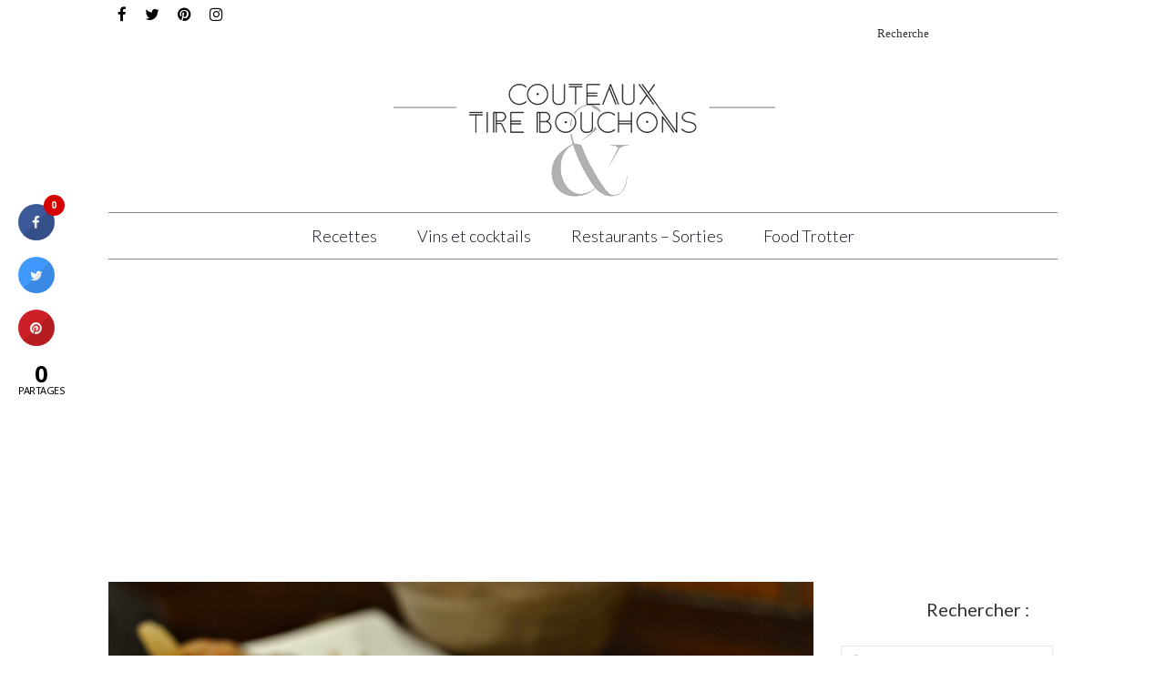

--- FILE ---
content_type: text/html; charset=UTF-8
request_url: http://couteaux-et-tirebouchons.com/raviolis-chinois-grilles-porc-guotie-recette/
body_size: 22895
content:
<!DOCTYPE html>
<html class="no-js" lang="fr-FR" itemscope="itemscope" itemtype="https://schema.org/WebPage">
<head>
  <meta charset="UTF-8">
  <meta name="viewport" content="width=device-width, initial-scale=1.0">
  <meta http-equiv="X-UA-Compatible" content="IE=edge">
  <meta name='robots' content='index, follow, max-image-preview:large, max-snippet:-1, max-video-preview:-1' />

	<!-- This site is optimized with the Yoast SEO plugin v26.7 - https://yoast.com/wordpress/plugins/seo/ -->
	<title>Raviolis chinois grillés au porc - Guotie : la recette faite maison</title>
	<meta name="description" content="Découvrez la recette des raviolis grillés chinois au porc : une recette délicieuse et croustillante à souhait Made in China." />
	<link rel="canonical" href="https://couteaux-et-tirebouchons.com/raviolis-chinois-grilles-porc-guotie-recette/" />
	<meta property="og:locale" content="fr_FR" />
	<meta property="og:type" content="article" />
	<meta property="og:title" content="Raviolis chinois grillés au porc - Guotie : la recette faite maison" />
	<meta property="og:description" content="Découvrez la recette des raviolis grillés chinois au porc : une recette délicieuse et croustillante à souhait Made in China." />
	<meta property="og:url" content="https://couteaux-et-tirebouchons.com/raviolis-chinois-grilles-porc-guotie-recette/" />
	<meta property="og:site_name" content="Couteaux &amp; Tire-Bouchons" />
	<meta property="article:publisher" content="https://www.facebook.com/Couteaux-Tire-bouchons-790880307667337" />
	<meta property="article:published_time" content="2017-11-01T17:38:17+00:00" />
	<meta property="og:image" content="https://couteaux-et-tirebouchons.com/wp-content/uploads/2017/11/Raviolis-chinois-grilles-au-porc.jpg" />
	<meta property="og:image:width" content="830" />
	<meta property="og:image:height" content="553" />
	<meta property="og:image:type" content="image/jpeg" />
	<meta name="author" content="Couteaux" />
	<meta name="twitter:card" content="summary_large_image" />
	<meta name="twitter:creator" content="@C_TireBouchons" />
	<meta name="twitter:site" content="@C_TireBouchons" />
	<meta name="twitter:label1" content="Écrit par" />
	<meta name="twitter:data1" content="Couteaux" />
	<meta name="twitter:label2" content="Durée de lecture estimée" />
	<meta name="twitter:data2" content="8 minutes" />
	<script type="application/ld+json" class="yoast-schema-graph">{"@context":"https://schema.org","@graph":[{"@type":"Article","@id":"https://couteaux-et-tirebouchons.com/raviolis-chinois-grilles-porc-guotie-recette/#article","isPartOf":{"@id":"https://couteaux-et-tirebouchons.com/raviolis-chinois-grilles-porc-guotie-recette/"},"author":{"name":"Couteaux","@id":"https://couteaux-et-tirebouchons.com/#/schema/person/4b7929d5ce8541c16d134422aee4202d"},"headline":"Raviolis chinois grillés au porc &#8211; Guotie : le croustillant made in China","datePublished":"2017-11-01T17:38:17+00:00","mainEntityOfPage":{"@id":"https://couteaux-et-tirebouchons.com/raviolis-chinois-grilles-porc-guotie-recette/"},"wordCount":1626,"commentCount":1,"image":{"@id":"https://couteaux-et-tirebouchons.com/raviolis-chinois-grilles-porc-guotie-recette/#primaryimage"},"thumbnailUrl":"http://couteaux-et-tirebouchons.com/wp-content/uploads/2017/11/Raviolis-chinois-grilles-au-porc.jpg","keywords":["Ail","Chinois","Ciboulette","Gingembre","Porc","Raviolis"],"articleSection":["Cuisine chinoise et recettes chinoises","Dernières news culinaires","Recettes à base de porc","Recettes de pâtes et riz","Recettes de viandes"],"inLanguage":"fr-FR","potentialAction":[{"@type":"CommentAction","name":"Comment","target":["https://couteaux-et-tirebouchons.com/raviolis-chinois-grilles-porc-guotie-recette/#respond"]}]},{"@type":"WebPage","@id":"https://couteaux-et-tirebouchons.com/raviolis-chinois-grilles-porc-guotie-recette/","url":"https://couteaux-et-tirebouchons.com/raviolis-chinois-grilles-porc-guotie-recette/","name":"Raviolis chinois grillés au porc - Guotie : la recette faite maison","isPartOf":{"@id":"https://couteaux-et-tirebouchons.com/#website"},"primaryImageOfPage":{"@id":"https://couteaux-et-tirebouchons.com/raviolis-chinois-grilles-porc-guotie-recette/#primaryimage"},"image":{"@id":"https://couteaux-et-tirebouchons.com/raviolis-chinois-grilles-porc-guotie-recette/#primaryimage"},"thumbnailUrl":"http://couteaux-et-tirebouchons.com/wp-content/uploads/2017/11/Raviolis-chinois-grilles-au-porc.jpg","datePublished":"2017-11-01T17:38:17+00:00","author":{"@id":"https://couteaux-et-tirebouchons.com/#/schema/person/4b7929d5ce8541c16d134422aee4202d"},"description":"Découvrez la recette des raviolis grillés chinois au porc : une recette délicieuse et croustillante à souhait Made in China.","breadcrumb":{"@id":"https://couteaux-et-tirebouchons.com/raviolis-chinois-grilles-porc-guotie-recette/#breadcrumb"},"inLanguage":"fr-FR","potentialAction":[{"@type":"ReadAction","target":["https://couteaux-et-tirebouchons.com/raviolis-chinois-grilles-porc-guotie-recette/"]}]},{"@type":"ImageObject","inLanguage":"fr-FR","@id":"https://couteaux-et-tirebouchons.com/raviolis-chinois-grilles-porc-guotie-recette/#primaryimage","url":"http://couteaux-et-tirebouchons.com/wp-content/uploads/2017/11/Raviolis-chinois-grilles-au-porc.jpg","contentUrl":"http://couteaux-et-tirebouchons.com/wp-content/uploads/2017/11/Raviolis-chinois-grilles-au-porc.jpg","width":830,"height":553,"caption":"Raviolis chinois grilles au porc"},{"@type":"BreadcrumbList","@id":"https://couteaux-et-tirebouchons.com/raviolis-chinois-grilles-porc-guotie-recette/#breadcrumb","itemListElement":[{"@type":"ListItem","position":1,"name":"Accueil","item":"https://couteaux-et-tirebouchons.com/"},{"@type":"ListItem","position":2,"name":"NOS ARTICLES","item":"https://couteaux-et-tirebouchons.com/home/articles/"},{"@type":"ListItem","position":3,"name":"Raviolis chinois grillés au porc &#8211; Guotie : le croustillant made in China"}]},{"@type":"WebSite","@id":"https://couteaux-et-tirebouchons.com/#website","url":"https://couteaux-et-tirebouchons.com/","name":"Couteaux &amp; Tire-Bouchons","description":"Recettes faciles et gastronomiques, Accords Mets et Vins, Les Meilleurs Restaurants","potentialAction":[{"@type":"SearchAction","target":{"@type":"EntryPoint","urlTemplate":"https://couteaux-et-tirebouchons.com/?s={search_term_string}"},"query-input":{"@type":"PropertyValueSpecification","valueRequired":true,"valueName":"search_term_string"}}],"inLanguage":"fr-FR"},{"@type":"Person","@id":"https://couteaux-et-tirebouchons.com/#/schema/person/4b7929d5ce8541c16d134422aee4202d","name":"Couteaux","image":{"@type":"ImageObject","inLanguage":"fr-FR","@id":"https://couteaux-et-tirebouchons.com/#/schema/person/image/","url":"https://secure.gravatar.com/avatar/c0b85baafdbce486966b0d5c2fcebfc67c5c5362969bc7a508f82c167dc723ad?s=96&d=mm&r=g","contentUrl":"https://secure.gravatar.com/avatar/c0b85baafdbce486966b0d5c2fcebfc67c5c5362969bc7a508f82c167dc723ad?s=96&d=mm&r=g","caption":"Couteaux"},"url":"http://couteaux-et-tirebouchons.com/author/couteaux/"}]}</script>
	<!-- / Yoast SEO plugin. -->


<link rel='dns-prefetch' href='//fonts.googleapis.com' />
<link rel="alternate" type="application/rss+xml" title="Couteaux &amp; Tire-Bouchons &raquo; Flux" href="http://couteaux-et-tirebouchons.com/feed/" />
<link rel="alternate" type="application/rss+xml" title="Couteaux &amp; Tire-Bouchons &raquo; Flux des commentaires" href="http://couteaux-et-tirebouchons.com/comments/feed/" />
<link rel="alternate" type="application/rss+xml" title="Couteaux &amp; Tire-Bouchons &raquo; Raviolis chinois grillés au porc &#8211; Guotie : le croustillant made in China Flux des commentaires" href="http://couteaux-et-tirebouchons.com/raviolis-chinois-grilles-porc-guotie-recette/feed/" />
<link rel="alternate" title="oEmbed (JSON)" type="application/json+oembed" href="http://couteaux-et-tirebouchons.com/wp-json/oembed/1.0/embed?url=http%3A%2F%2Fcouteaux-et-tirebouchons.com%2Fraviolis-chinois-grilles-porc-guotie-recette%2F" />
<link rel="alternate" title="oEmbed (XML)" type="text/xml+oembed" href="http://couteaux-et-tirebouchons.com/wp-json/oembed/1.0/embed?url=http%3A%2F%2Fcouteaux-et-tirebouchons.com%2Fraviolis-chinois-grilles-porc-guotie-recette%2F&#038;format=xml" />
<style id='wp-img-auto-sizes-contain-inline-css' type='text/css'>
img:is([sizes=auto i],[sizes^="auto," i]){contain-intrinsic-size:3000px 1500px}
/*# sourceURL=wp-img-auto-sizes-contain-inline-css */
</style>
<link rel='stylesheet' id='pt-cv-public-style-css' href='http://couteaux-et-tirebouchons.com/wp-content/plugins/content-views-query-and-display-post-page/public/assets/css/cv.css?ver=4.2' type='text/css' media='all' />
<style id='wp-emoji-styles-inline-css' type='text/css'>

	img.wp-smiley, img.emoji {
		display: inline !important;
		border: none !important;
		box-shadow: none !important;
		height: 1em !important;
		width: 1em !important;
		margin: 0 0.07em !important;
		vertical-align: -0.1em !important;
		background: none !important;
		padding: 0 !important;
	}
/*# sourceURL=wp-emoji-styles-inline-css */
</style>
<style id='wp-block-library-inline-css' type='text/css'>
:root{--wp-block-synced-color:#7a00df;--wp-block-synced-color--rgb:122,0,223;--wp-bound-block-color:var(--wp-block-synced-color);--wp-editor-canvas-background:#ddd;--wp-admin-theme-color:#007cba;--wp-admin-theme-color--rgb:0,124,186;--wp-admin-theme-color-darker-10:#006ba1;--wp-admin-theme-color-darker-10--rgb:0,107,160.5;--wp-admin-theme-color-darker-20:#005a87;--wp-admin-theme-color-darker-20--rgb:0,90,135;--wp-admin-border-width-focus:2px}@media (min-resolution:192dpi){:root{--wp-admin-border-width-focus:1.5px}}.wp-element-button{cursor:pointer}:root .has-very-light-gray-background-color{background-color:#eee}:root .has-very-dark-gray-background-color{background-color:#313131}:root .has-very-light-gray-color{color:#eee}:root .has-very-dark-gray-color{color:#313131}:root .has-vivid-green-cyan-to-vivid-cyan-blue-gradient-background{background:linear-gradient(135deg,#00d084,#0693e3)}:root .has-purple-crush-gradient-background{background:linear-gradient(135deg,#34e2e4,#4721fb 50%,#ab1dfe)}:root .has-hazy-dawn-gradient-background{background:linear-gradient(135deg,#faaca8,#dad0ec)}:root .has-subdued-olive-gradient-background{background:linear-gradient(135deg,#fafae1,#67a671)}:root .has-atomic-cream-gradient-background{background:linear-gradient(135deg,#fdd79a,#004a59)}:root .has-nightshade-gradient-background{background:linear-gradient(135deg,#330968,#31cdcf)}:root .has-midnight-gradient-background{background:linear-gradient(135deg,#020381,#2874fc)}:root{--wp--preset--font-size--normal:16px;--wp--preset--font-size--huge:42px}.has-regular-font-size{font-size:1em}.has-larger-font-size{font-size:2.625em}.has-normal-font-size{font-size:var(--wp--preset--font-size--normal)}.has-huge-font-size{font-size:var(--wp--preset--font-size--huge)}.has-text-align-center{text-align:center}.has-text-align-left{text-align:left}.has-text-align-right{text-align:right}.has-fit-text{white-space:nowrap!important}#end-resizable-editor-section{display:none}.aligncenter{clear:both}.items-justified-left{justify-content:flex-start}.items-justified-center{justify-content:center}.items-justified-right{justify-content:flex-end}.items-justified-space-between{justify-content:space-between}.screen-reader-text{border:0;clip-path:inset(50%);height:1px;margin:-1px;overflow:hidden;padding:0;position:absolute;width:1px;word-wrap:normal!important}.screen-reader-text:focus{background-color:#ddd;clip-path:none;color:#444;display:block;font-size:1em;height:auto;left:5px;line-height:normal;padding:15px 23px 14px;text-decoration:none;top:5px;width:auto;z-index:100000}html :where(.has-border-color){border-style:solid}html :where([style*=border-top-color]){border-top-style:solid}html :where([style*=border-right-color]){border-right-style:solid}html :where([style*=border-bottom-color]){border-bottom-style:solid}html :where([style*=border-left-color]){border-left-style:solid}html :where([style*=border-width]){border-style:solid}html :where([style*=border-top-width]){border-top-style:solid}html :where([style*=border-right-width]){border-right-style:solid}html :where([style*=border-bottom-width]){border-bottom-style:solid}html :where([style*=border-left-width]){border-left-style:solid}html :where(img[class*=wp-image-]){height:auto;max-width:100%}:where(figure){margin:0 0 1em}html :where(.is-position-sticky){--wp-admin--admin-bar--position-offset:var(--wp-admin--admin-bar--height,0px)}@media screen and (max-width:600px){html :where(.is-position-sticky){--wp-admin--admin-bar--position-offset:0px}}

/*# sourceURL=wp-block-library-inline-css */
</style><style id='global-styles-inline-css' type='text/css'>
:root{--wp--preset--aspect-ratio--square: 1;--wp--preset--aspect-ratio--4-3: 4/3;--wp--preset--aspect-ratio--3-4: 3/4;--wp--preset--aspect-ratio--3-2: 3/2;--wp--preset--aspect-ratio--2-3: 2/3;--wp--preset--aspect-ratio--16-9: 16/9;--wp--preset--aspect-ratio--9-16: 9/16;--wp--preset--color--black: #000;--wp--preset--color--cyan-bluish-gray: #abb8c3;--wp--preset--color--white: #fff;--wp--preset--color--pale-pink: #f78da7;--wp--preset--color--vivid-red: #cf2e2e;--wp--preset--color--luminous-vivid-orange: #ff6900;--wp--preset--color--luminous-vivid-amber: #fcb900;--wp--preset--color--light-green-cyan: #7bdcb5;--wp--preset--color--vivid-green-cyan: #00d084;--wp--preset--color--pale-cyan-blue: #8ed1fc;--wp--preset--color--vivid-cyan-blue: #0693e3;--wp--preset--color--vivid-purple: #9b51e0;--wp--preset--color--virtue-primary: #445d91;--wp--preset--color--virtue-primary-light: #899baf;--wp--preset--color--very-light-gray: #eee;--wp--preset--color--very-dark-gray: #444;--wp--preset--gradient--vivid-cyan-blue-to-vivid-purple: linear-gradient(135deg,rgb(6,147,227) 0%,rgb(155,81,224) 100%);--wp--preset--gradient--light-green-cyan-to-vivid-green-cyan: linear-gradient(135deg,rgb(122,220,180) 0%,rgb(0,208,130) 100%);--wp--preset--gradient--luminous-vivid-amber-to-luminous-vivid-orange: linear-gradient(135deg,rgb(252,185,0) 0%,rgb(255,105,0) 100%);--wp--preset--gradient--luminous-vivid-orange-to-vivid-red: linear-gradient(135deg,rgb(255,105,0) 0%,rgb(207,46,46) 100%);--wp--preset--gradient--very-light-gray-to-cyan-bluish-gray: linear-gradient(135deg,rgb(238,238,238) 0%,rgb(169,184,195) 100%);--wp--preset--gradient--cool-to-warm-spectrum: linear-gradient(135deg,rgb(74,234,220) 0%,rgb(151,120,209) 20%,rgb(207,42,186) 40%,rgb(238,44,130) 60%,rgb(251,105,98) 80%,rgb(254,248,76) 100%);--wp--preset--gradient--blush-light-purple: linear-gradient(135deg,rgb(255,206,236) 0%,rgb(152,150,240) 100%);--wp--preset--gradient--blush-bordeaux: linear-gradient(135deg,rgb(254,205,165) 0%,rgb(254,45,45) 50%,rgb(107,0,62) 100%);--wp--preset--gradient--luminous-dusk: linear-gradient(135deg,rgb(255,203,112) 0%,rgb(199,81,192) 50%,rgb(65,88,208) 100%);--wp--preset--gradient--pale-ocean: linear-gradient(135deg,rgb(255,245,203) 0%,rgb(182,227,212) 50%,rgb(51,167,181) 100%);--wp--preset--gradient--electric-grass: linear-gradient(135deg,rgb(202,248,128) 0%,rgb(113,206,126) 100%);--wp--preset--gradient--midnight: linear-gradient(135deg,rgb(2,3,129) 0%,rgb(40,116,252) 100%);--wp--preset--font-size--small: 13px;--wp--preset--font-size--medium: 20px;--wp--preset--font-size--large: 36px;--wp--preset--font-size--x-large: 42px;--wp--preset--spacing--20: 0.44rem;--wp--preset--spacing--30: 0.67rem;--wp--preset--spacing--40: 1rem;--wp--preset--spacing--50: 1.5rem;--wp--preset--spacing--60: 2.25rem;--wp--preset--spacing--70: 3.38rem;--wp--preset--spacing--80: 5.06rem;--wp--preset--shadow--natural: 6px 6px 9px rgba(0, 0, 0, 0.2);--wp--preset--shadow--deep: 12px 12px 50px rgba(0, 0, 0, 0.4);--wp--preset--shadow--sharp: 6px 6px 0px rgba(0, 0, 0, 0.2);--wp--preset--shadow--outlined: 6px 6px 0px -3px rgb(255, 255, 255), 6px 6px rgb(0, 0, 0);--wp--preset--shadow--crisp: 6px 6px 0px rgb(0, 0, 0);}:where(.is-layout-flex){gap: 0.5em;}:where(.is-layout-grid){gap: 0.5em;}body .is-layout-flex{display: flex;}.is-layout-flex{flex-wrap: wrap;align-items: center;}.is-layout-flex > :is(*, div){margin: 0;}body .is-layout-grid{display: grid;}.is-layout-grid > :is(*, div){margin: 0;}:where(.wp-block-columns.is-layout-flex){gap: 2em;}:where(.wp-block-columns.is-layout-grid){gap: 2em;}:where(.wp-block-post-template.is-layout-flex){gap: 1.25em;}:where(.wp-block-post-template.is-layout-grid){gap: 1.25em;}.has-black-color{color: var(--wp--preset--color--black) !important;}.has-cyan-bluish-gray-color{color: var(--wp--preset--color--cyan-bluish-gray) !important;}.has-white-color{color: var(--wp--preset--color--white) !important;}.has-pale-pink-color{color: var(--wp--preset--color--pale-pink) !important;}.has-vivid-red-color{color: var(--wp--preset--color--vivid-red) !important;}.has-luminous-vivid-orange-color{color: var(--wp--preset--color--luminous-vivid-orange) !important;}.has-luminous-vivid-amber-color{color: var(--wp--preset--color--luminous-vivid-amber) !important;}.has-light-green-cyan-color{color: var(--wp--preset--color--light-green-cyan) !important;}.has-vivid-green-cyan-color{color: var(--wp--preset--color--vivid-green-cyan) !important;}.has-pale-cyan-blue-color{color: var(--wp--preset--color--pale-cyan-blue) !important;}.has-vivid-cyan-blue-color{color: var(--wp--preset--color--vivid-cyan-blue) !important;}.has-vivid-purple-color{color: var(--wp--preset--color--vivid-purple) !important;}.has-black-background-color{background-color: var(--wp--preset--color--black) !important;}.has-cyan-bluish-gray-background-color{background-color: var(--wp--preset--color--cyan-bluish-gray) !important;}.has-white-background-color{background-color: var(--wp--preset--color--white) !important;}.has-pale-pink-background-color{background-color: var(--wp--preset--color--pale-pink) !important;}.has-vivid-red-background-color{background-color: var(--wp--preset--color--vivid-red) !important;}.has-luminous-vivid-orange-background-color{background-color: var(--wp--preset--color--luminous-vivid-orange) !important;}.has-luminous-vivid-amber-background-color{background-color: var(--wp--preset--color--luminous-vivid-amber) !important;}.has-light-green-cyan-background-color{background-color: var(--wp--preset--color--light-green-cyan) !important;}.has-vivid-green-cyan-background-color{background-color: var(--wp--preset--color--vivid-green-cyan) !important;}.has-pale-cyan-blue-background-color{background-color: var(--wp--preset--color--pale-cyan-blue) !important;}.has-vivid-cyan-blue-background-color{background-color: var(--wp--preset--color--vivid-cyan-blue) !important;}.has-vivid-purple-background-color{background-color: var(--wp--preset--color--vivid-purple) !important;}.has-black-border-color{border-color: var(--wp--preset--color--black) !important;}.has-cyan-bluish-gray-border-color{border-color: var(--wp--preset--color--cyan-bluish-gray) !important;}.has-white-border-color{border-color: var(--wp--preset--color--white) !important;}.has-pale-pink-border-color{border-color: var(--wp--preset--color--pale-pink) !important;}.has-vivid-red-border-color{border-color: var(--wp--preset--color--vivid-red) !important;}.has-luminous-vivid-orange-border-color{border-color: var(--wp--preset--color--luminous-vivid-orange) !important;}.has-luminous-vivid-amber-border-color{border-color: var(--wp--preset--color--luminous-vivid-amber) !important;}.has-light-green-cyan-border-color{border-color: var(--wp--preset--color--light-green-cyan) !important;}.has-vivid-green-cyan-border-color{border-color: var(--wp--preset--color--vivid-green-cyan) !important;}.has-pale-cyan-blue-border-color{border-color: var(--wp--preset--color--pale-cyan-blue) !important;}.has-vivid-cyan-blue-border-color{border-color: var(--wp--preset--color--vivid-cyan-blue) !important;}.has-vivid-purple-border-color{border-color: var(--wp--preset--color--vivid-purple) !important;}.has-vivid-cyan-blue-to-vivid-purple-gradient-background{background: var(--wp--preset--gradient--vivid-cyan-blue-to-vivid-purple) !important;}.has-light-green-cyan-to-vivid-green-cyan-gradient-background{background: var(--wp--preset--gradient--light-green-cyan-to-vivid-green-cyan) !important;}.has-luminous-vivid-amber-to-luminous-vivid-orange-gradient-background{background: var(--wp--preset--gradient--luminous-vivid-amber-to-luminous-vivid-orange) !important;}.has-luminous-vivid-orange-to-vivid-red-gradient-background{background: var(--wp--preset--gradient--luminous-vivid-orange-to-vivid-red) !important;}.has-very-light-gray-to-cyan-bluish-gray-gradient-background{background: var(--wp--preset--gradient--very-light-gray-to-cyan-bluish-gray) !important;}.has-cool-to-warm-spectrum-gradient-background{background: var(--wp--preset--gradient--cool-to-warm-spectrum) !important;}.has-blush-light-purple-gradient-background{background: var(--wp--preset--gradient--blush-light-purple) !important;}.has-blush-bordeaux-gradient-background{background: var(--wp--preset--gradient--blush-bordeaux) !important;}.has-luminous-dusk-gradient-background{background: var(--wp--preset--gradient--luminous-dusk) !important;}.has-pale-ocean-gradient-background{background: var(--wp--preset--gradient--pale-ocean) !important;}.has-electric-grass-gradient-background{background: var(--wp--preset--gradient--electric-grass) !important;}.has-midnight-gradient-background{background: var(--wp--preset--gradient--midnight) !important;}.has-small-font-size{font-size: var(--wp--preset--font-size--small) !important;}.has-medium-font-size{font-size: var(--wp--preset--font-size--medium) !important;}.has-large-font-size{font-size: var(--wp--preset--font-size--large) !important;}.has-x-large-font-size{font-size: var(--wp--preset--font-size--x-large) !important;}
/*# sourceURL=global-styles-inline-css */
</style>

<style id='classic-theme-styles-inline-css' type='text/css'>
/*! This file is auto-generated */
.wp-block-button__link{color:#fff;background-color:#32373c;border-radius:9999px;box-shadow:none;text-decoration:none;padding:calc(.667em + 2px) calc(1.333em + 2px);font-size:1.125em}.wp-block-file__button{background:#32373c;color:#fff;text-decoration:none}
/*# sourceURL=/wp-includes/css/classic-themes.min.css */
</style>
<link rel='stylesheet' id='kk-star-ratings-css' href='http://couteaux-et-tirebouchons.com/wp-content/plugins/kk-star-ratings/src/core/public/css/kk-star-ratings.min.css?ver=5.4.8' type='text/css' media='all' />
<link rel='stylesheet' id='cresta-social-crestafont-css' href='http://couteaux-et-tirebouchons.com/wp-content/plugins/cresta-social-share-counter/css/csscfont.min.css?ver=2.9.9.6' type='text/css' media='all' />
<link rel='stylesheet' id='cresta-social-wp-style-css' href='http://couteaux-et-tirebouchons.com/wp-content/plugins/cresta-social-share-counter/css/cresta-wp-css.min.css?ver=2.9.9.6' type='text/css' media='all' />
<link rel='stylesheet' id='cresta-social-googlefonts-css' href='//fonts.googleapis.com/css?family=Noto+Sans:400,700&#038;display=swap' type='text/css' media='all' />
<link rel='stylesheet' id='owl.carousel.style-css' href='http://couteaux-et-tirebouchons.com/wp-content/plugins/wp-posts-carousel/owl.carousel/assets/owl.carousel.css?ver=6.9' type='text/css' media='all' />
<link rel='stylesheet' id='parent-style-css' href='http://couteaux-et-tirebouchons.com/wp-content/themes/virtue/style.css?ver=6.9' type='text/css' media='all' />
<link rel='stylesheet' id='yarpp-thumbnails-css' href='http://couteaux-et-tirebouchons.com/wp-content/plugins/yet-another-related-posts-plugin/style/styles_thumbnails.css?ver=5.30.11' type='text/css' media='all' />
<style id='yarpp-thumbnails-inline-css' type='text/css'>
.yarpp-thumbnails-horizontal .yarpp-thumbnail {width: 210px;height: 200px;margin: 5px;margin-left: 0px;}.yarpp-thumbnail > img, .yarpp-thumbnail-default {width: 200px;height: 150px;margin: 5px;}.yarpp-thumbnails-horizontal .yarpp-thumbnail-title {margin: 7px;margin-top: 0px;width: 200px;}.yarpp-thumbnail-default > img {min-height: 150px;min-width: 200px;}
/*# sourceURL=yarpp-thumbnails-inline-css */
</style>
<link rel='stylesheet' id='virtue_theme-css' href='http://couteaux-et-tirebouchons.com/wp-content/themes/virtue/assets/css/virtue.css?ver=3.4.2' type='text/css' media='all' />
<link rel='stylesheet' id='virtue_skin-css' href='http://couteaux-et-tirebouchons.com/wp-content/themes/virtue/assets/css/skins/default.css?ver=3.4.2' type='text/css' media='all' />
<link rel='stylesheet' id='virtue_child-css' href='http://couteaux-et-tirebouchons.com/wp-content/themes/virtue-child/style.css?ver=1.0.0' type='text/css' media='all' />
<link rel='stylesheet' id='redux-google-fonts-virtue-css' href='http://fonts.googleapis.com/css?family=Lato%3A100%2C400%2C700%2C300%7CRoboto+Condensed%3A300&#038;subset=latin&#038;ver=1603833615' type='text/css' media='all' />
<link rel='stylesheet' id='wp-add-custom-css-css' href='http://couteaux-et-tirebouchons.com?display_custom_css=css&#038;ver=6.9' type='text/css' media='all' />
<script type="text/javascript" src="http://couteaux-et-tirebouchons.com/wp-includes/js/jquery/jquery.min.js?ver=3.7.1" id="jquery-core-js"></script>
<script type="text/javascript" src="http://couteaux-et-tirebouchons.com/wp-includes/js/jquery/jquery-migrate.min.js?ver=3.4.1" id="jquery-migrate-js"></script>
<script type="text/javascript" src="http://couteaux-et-tirebouchons.com/wp-content/plugins/wp-posts-carousel/owl.carousel/owl.carousel.js?ver=2.0.0" id="owl.carousel-js"></script>
<script type="text/javascript" src="http://couteaux-et-tirebouchons.com/wp-content/plugins/wp-posts-carousel/owl.carousel/jquery.mousewheel.min.js?ver=3.1.12" id="jquery-mousewheel-js"></script>
<link rel="https://api.w.org/" href="http://couteaux-et-tirebouchons.com/wp-json/" /><link rel="alternate" title="JSON" type="application/json" href="http://couteaux-et-tirebouchons.com/wp-json/wp/v2/posts/3554" /><link rel="EditURI" type="application/rsd+xml" title="RSD" href="http://couteaux-et-tirebouchons.com/xmlrpc.php?rsd" />
<meta name="generator" content="WordPress 6.9" />
<link rel='shortlink' href='http://couteaux-et-tirebouchons.com/?p=3554' />
<script type="application/ld+json">{
    "@context": "https://schema.org/",
    "@type": "CreativeWorkSeries",
    "name": "Raviolis chinois grillés au porc - Guotie : le croustillant made in China",
    "aggregateRating": {
        "@type": "AggregateRating",
        "ratingValue": "4.8",
        "bestRating": "5",
        "ratingCount": "13"
    }
}</script><style id='cresta-social-share-counter-inline-css'>.cresta-share-icon .sbutton {font-family: 'Noto Sans', sans-serif;}
			@media (max-width : 640px) {
				#crestashareicon {
					display:none !important;
				}
			}
		#crestashareicon {position:fixed; top:30%; left:20px; float:left;z-index:99;}

		#crestashareicon .sbutton {clear:both;display:none;}
		#crestashareicon .sbutton { float:left;}#crestashareiconincontent {float: none; margin: 0 auto; display: table;}</style><!-- Global site tag (gtag.js) - Google Analytics -->
<script async src="https://www.googletagmanager.com/gtag/js?id=UA-68150150-1"></script>
<script>
  window.dataLayer = window.dataLayer || [];
  function gtag(){dataLayer.push(arguments);}
  gtag('js', new Date());

  gtag('config', 'UA-68150150-1');
</script>

<script async src="https://pagead2.googlesyndication.com/pagead/js/adsbygoogle.js"></script>
<script>
     (adsbygoogle = window.adsbygoogle || []).push({
          google_ad_client: "ca-pub-2613068988245959",
          enable_page_level_ads: true
     });
</script>
<?php wp_head();?><script>var wp_posts_carousel_url="http://couteaux-et-tirebouchons.com/wp-content/plugins/wp-posts-carousel/";</script><style type="text/css">#logo {padding-top:25px;}#logo {padding-bottom:10px;}#logo {margin-left:0px;}#logo {margin-right:0px;}#nav-main {margin-top:13px;}#nav-main {margin-bottom:24px;}.headerfont, .tp-caption {font-family:Roboto Condensed;} .topbarmenu ul li {font-family:Lato;}.home-message:hover {background-color:#445d91; background-color: rgba(68, 93, 145, 0.6);}
  nav.woocommerce-pagination ul li a:hover, .wp-pagenavi a:hover, .panel-heading .accordion-toggle, .variations .kad_radio_variations label:hover, .variations .kad_radio_variations label.selectedValue {border-color: #445d91;}
  a, #nav-main ul.sf-menu ul li a:hover, .product_price ins .amount, .price ins .amount, .color_primary, .primary-color, #logo a.brand, #nav-main ul.sf-menu a:hover,
  .woocommerce-message:before, .woocommerce-info:before, #nav-second ul.sf-menu a:hover, .footerclass a:hover, .posttags a:hover, .subhead a:hover, .nav-trigger-case:hover .kad-menu-name, 
  .nav-trigger-case:hover .kad-navbtn, #kadbreadcrumbs a:hover, #wp-calendar a, .star-rating, .has-virtue-primary-color {color: #445d91;}
.widget_price_filter .ui-slider .ui-slider-handle, .product_item .kad_add_to_cart:hover, .product_item:hover a.button:hover, .product_item:hover .kad_add_to_cart:hover, .kad-btn-primary, html .woocommerce-page .widget_layered_nav ul.yith-wcan-label li a:hover, html .woocommerce-page .widget_layered_nav ul.yith-wcan-label li.chosen a,
.product-category.grid_item a:hover h5, .woocommerce-message .button, .widget_layered_nav_filters ul li a, .widget_layered_nav ul li.chosen a, .wpcf7 input.wpcf7-submit, .yith-wcan .yith-wcan-reset-navigation,
#containerfooter .menu li a:hover, .bg_primary, .portfolionav a:hover, .home-iconmenu a:hover, p.demo_store, .topclass, #commentform .form-submit #submit, .kad-hover-bg-primary:hover, .widget_shopping_cart_content .checkout,
.login .form-row .button, .variations .kad_radio_variations label.selectedValue, #payment #place_order, .wpcf7 input.wpcf7-back, .shop_table .actions input[type=submit].checkout-button, .cart_totals .checkout-button, input[type="submit"].button, .order-actions .button, .has-virtue-primary-background-color {background: #445d91;}a:hover, .has-virtue-primary-light-color {color: #899baf;} .kad-btn-primary:hover, .login .form-row .button:hover, #payment #place_order:hover, .yith-wcan .yith-wcan-reset-navigation:hover, .widget_shopping_cart_content .checkout:hover,
	.woocommerce-message .button:hover, #commentform .form-submit #submit:hover, .wpcf7 input.wpcf7-submit:hover, .widget_layered_nav_filters ul li a:hover, .cart_totals .checkout-button:hover,
	.widget_layered_nav ul li.chosen a:hover, .shop_table .actions input[type=submit].checkout-button:hover, .wpcf7 input.wpcf7-back:hover, .order-actions .button:hover, input[type="submit"].button:hover, .product_item:hover .kad_add_to_cart, .product_item:hover a.button, .has-virtue-primary-light-background-color {background: #899baf;}input[type=number]::-webkit-inner-spin-button, input[type=number]::-webkit-outer-spin-button { -webkit-appearance: none; margin: 0; } input[type=number] {-moz-appearance: textfield;}.quantity input::-webkit-outer-spin-button,.quantity input::-webkit-inner-spin-button {display: none;}.contentclass, .nav-tabs>.active>a, .nav-tabs>.active>a:hover, .nav-tabs>.active>a:focus {background:#ffffff    ;}.topclass {background:transparent    ;}.headerclass {background:#ffffff  no-repeat center top;}.navclass {background:#fffaf7    ;}.mobileclass {background:#fffaf7    ;}.footerclass {background:transparent    ;}body {background:transparent ; background-position: 0% 0%;   }.product_item .product_details h5 {text-transform: none;}@media (max-width: 979px) {.nav-trigger .nav-trigger-case {position: static; display: block; width: 100%;}}.product_item .product_details h5 {min-height:40px;}.entry-content p { margin-bottom:16px;}body div#wrapper.container footer#containerfooter.footerclass div.container div.row div.col-md-4.footercol3 div.widget-1.widget-first.footer-widget aside#kadence_image_grid-5.widget.kadence_image_grid {
    text-align: center !important;
}
body div#wrapper.container footer#containerfooter.footerclass div.container div.row div.col-md-4.footercol3 div.widget-1.widget-first.footer-widget aside#kadence_image_grid-5.widget.kadence_image_grid H3{
height:40px !important;
}

body div#wrapper.container footer#containerfooter.footerclass div.container div.row div.col-md-4.footercol3 div.widget-1.widget-first.footer-widget aside#kadence_image_grid-5.widget.kadence_image_grid div.imagegrid-widget {
  width:99% !important;
display:block;
margin:auto;
}
body div#wrapper.container footer#containerfooter.footerclass div.container div.row div.col-md-4.footercol3 div.widget-1.widget-first.footer-widget aside#kadence_image_grid-5.widget.kadence_image_grid div.imagegrid-widget a.imagegrid_item {
  width:33.3% !important;
padding-left:0px !important;
margin-bottom:10px !important;
}
body div#wrapper.container footer#containerfooter.footerclass div.container div.row div.col-md-4.footercol2 div.widget-1.widget-first.footer-widget aside#text-2.widget.widget_text {
    text-align: center !important;
}
body div#wrapper.container footer#containerfooter.footerclass div.container div.row div.col-md-4.footercol1 div.widget-1.widget-first.footer-widget aside#widget_kadence_social-2.widget.widget_kadence_social div.virtue_social_widget.clearfix a { 
width:24% !important; 
}
body div#wrapper.container footer#containerfooter.footerclass div.container div.row div.col-md-4.footercol1 div.widget-1.widget-first.footer-widget aside#widget_kadence_social-2.widget.widget_kadence_social H3{
height:40px !important;
}
body div#wrapper.container div.wrap.contentclass div#content.container div.row.single-article aside.col-lg-3.col-md-4.kad-sidebar div.sidebar {
width:300px !important;
}
div.yarpp-related-widget H3  {
   margin-bottom: 30px !important;
}
div.widget-inner H3  {
   margin-bottom: 30px !important;
   text-align:center !important;
}
div.sidebar {
   text-align:center !important;
}
.sidebar a {
    color: #6c6e6f;
font-weight:normal;
}
@media (max-width: 979px) {#containerfooter {display: none;}
}
.kad-btn.kad-btn-primary {
font-size:18px !important;
}
a.powered-by-sumo {
    display: none !important;
}
.s.u.m.o.me .powered-by-sumo {
    display: none;
}
@media screen and (max-width: 640px) {
  .container {
    overflow:hidden;
}
.entry-content p {
    text-align: justify !important;
}
</style><style type="text/css" class="options-output">header #logo a.brand,.logofont{font-family:Lato;line-height:40px;font-weight:100;font-style:normal;color:#9b9b9b;font-size:50px;}.kad_tagline{font-family:Lato;line-height:20px;font-weight:400;font-style:normal;color:#444444;font-size:14px;}.product_item .product_details h5{font-family:Lato;line-height:20px;font-weight:700;font-style:normal;font-size:16px;}h1{font-family:"Roboto Condensed";line-height:40px;font-weight:300;font-style:normal;color:#787878;font-size:38px;}h2{font-family:Lato;line-height:40px;font-weight:normal;font-style:normal;font-size:23px;}h3{font-family:Lato;line-height:40px;font-weight:400;font-style:normal;font-size:20px;}h4{font-family:Lato;line-height:40px;font-weight:300;font-style:normal;color:#787878;font-size:18px;}h5{font-family:Lato;line-height:24px;font-weight:700;font-style:normal;color:#787878;font-size:16px;}body{font-family:Garamond, serif;line-height:20px;font-weight:400;font-style:normal;color:#878787;font-size:16px;}#nav-main ul.sf-menu a{font-family:Lato;line-height:30px;font-weight:300;font-style:normal;color:#0f121c;font-size:18px;}#nav-second ul.sf-menu a{font-family:Lato;line-height:22px;font-weight:400;font-style:normal;font-size:18px;}.kad-nav-inner .kad-mnav, .kad-mobile-nav .kad-nav-inner li a,.nav-trigger-case{font-family:Lato;line-height:20px;font-weight:400;font-style:normal;font-size:16px;}</style><link rel='stylesheet' id='yarppRelatedCss-css' href='http://couteaux-et-tirebouchons.com/wp-content/plugins/yet-another-related-posts-plugin/style/related.css?ver=5.30.11' type='text/css' media='all' />
</head>
<body class="wp-singular post-template-default single single-post postid-3554 single-format-standard wp-embed-responsive wp-theme-virtue wp-child-theme-virtue-child wide raviolis-chinois-grilles-porc-guotie-recette">
	<div id="kt-skip-link"><a href="#content">Skip to Main Content</a></div>
	<div id="wrapper" class="container">
	<header class="banner headerclass" itemscope itemtype="https://schema.org/WPHeader">
	<div id="topbar" class="topclass">
	<div class="container">
		<div class="row">
			<div class="col-md-6 col-sm-6 kad-topbar-left">
				<div class="topbarmenu clearfix">
									<div class="topbar_social">
						<ul>
						<li><a href="https://www.facebook.com/pages/Couteaux-Tire-bouchons/790880307667337?fref=ts" target="_blank" title="Facebook" data-toggle="tooltip" data-placement="bottom" data-original-title="Facebook"><i class="icon-facebook "></i></a></li><li><a href="https://twitter.com/C_TireBouchons" target="_blank" title="Twitter" data-toggle="tooltip" data-placement="bottom" data-original-title="Twitter"><i class="icon-twitter "></i></a></li><li><a href="" target="_blank" title="Pinterest" data-toggle="tooltip" data-placement="bottom" data-original-title="Pinterest"><i class="icon-pinterest "></i></a></li><li><a href="http://instagram.com/couteaux.tirebouchons/" target="_blank" title="Instagram" data-toggle="tooltip" data-placement="bottom" data-original-title="Instagram"><i class="icon-instagram "></i></a></li>						</ul>
					</div>
									</div>
			</div><!-- close col-md-6 --> 
			<div class="col-md-6 col-sm-6 kad-topbar-right">
				<div id="topbar-search" class="topbar-widget">
					<form role="search" method="get" class="form-search" action="http://couteaux-et-tirebouchons.com/">
	<label>
		<span class="screen-reader-text">Rechercher :</span>
		<input type="text" value="" name="s" class="search-query" placeholder="Recherche">
	</label>
	<button type="submit" class="search-icon"><i class="icon-search"></i></button>
</form>				</div>
			</div> <!-- close col-md-6-->
		</div> <!-- Close Row -->
	</div> <!-- Close Container -->
</div>	<div class="container">
		<div class="row">
			<div class="col-md-12 clearfix kad-header-left">
				<div id="logo" class="logocase">
					<a class="brand logofont" href="http://couteaux-et-tirebouchons.com/">
													<div id="thelogo">
								<img src="http://couteaux-et-tirebouchons.com/wp-content/uploads/2016/03/Couteaux-Et-Tire-Bouchons-blog-culinaire.png" alt="Couteaux &amp; Tire-Bouchons" width="450" height="142" class="kad-standard-logo" />
															</div>
												</a>
									</div> <!-- Close #logo -->
			</div><!-- close logo span -->
							<div class="col-md-12 kad-header-right">
					<nav id="nav-main" class="clearfix" itemscope itemtype="https://schema.org/SiteNavigationElement">
						<ul id="menu-menu" class="sf-menu"><li  class=" sf-dropdown menu-item-2847"><a href="http://couteaux-et-tirebouchons.com/recettes-cuisine/"><span>Recettes</span></a>
<ul class="sub-menu sf-dropdown-menu dropdown">
	<li  class=" menu-item-2856"><a href="http://couteaux-et-tirebouchons.com/recettes-cuisine/recettes-index/"><span>Par ingrédient</span></a></li>
	<li  class=" menu-item-2859"><a href="http://couteaux-et-tirebouchons.com/recettes/recettes-entrees-aperitifs/"><span>Les entrées et apéritifs</span></a></li>
	<li  class=" menu-item-2857"><a href="http://couteaux-et-tirebouchons.com/recettes-cuisine/recettes-de-plats/"><span>Les plats</span></a></li>
	<li  class=" menu-item-2858"><a href="http://couteaux-et-tirebouchons.com/recettes/desserts-patisseries/"><span>Les desserts et pâtisseries</span></a></li>
</ul>
</li>
<li  class=" sf-dropdown menu-item-22"><a href="http://couteaux-et-tirebouchons.com/vins-et-cocktails/"><span>Vins et cocktails</span></a>
<ul class="sub-menu sf-dropdown-menu dropdown">
	<li  class=" menu-item-4869"><a href="http://couteaux-et-tirebouchons.com/vins-et-cocktails/index-vins-region/"><span>Les vins par région</span></a></li>
	<li  class=" menu-item-4876"><a href="http://couteaux-et-tirebouchons.com/vins/accords-mets-vins/"><span>Accords Mets et Vins</span></a></li>
	<li  class=" menu-item-4867"><a href="http://couteaux-et-tirebouchons.com/vin-apprendre-a-connaitre-vin/"><span>Tout savoir sur le vin</span></a></li>
	<li  class=" menu-item-2225"><a href="http://couteaux-et-tirebouchons.com/vins/cocktails/"><span>Cocktails</span></a></li>
</ul>
</li>
<li  class=" sf-dropdown menu-item-25"><a href="http://couteaux-et-tirebouchons.com/restaurants-sorties/"><span>Restaurants – Sorties</span></a>
<ul class="sub-menu sf-dropdown-menu dropdown">
	<li  class=" menu-item-1819"><a href="http://couteaux-et-tirebouchons.com/restaurants/restaurants-paris/"><span>Restaurants à Paris</span></a></li>
	<li  class=" menu-item-1820"><a href="http://couteaux-et-tirebouchons.com/restaurants/restaurants-bordeaux/"><span>Les restaurants à Bordeaux</span></a></li>
	<li  class=" menu-item-28"><a href="http://couteaux-et-tirebouchons.com/actualites-et-tendances/"><span>Tendances</span></a></li>
	<li  class=" menu-item-3906"><a href="http://couteaux-et-tirebouchons.com/restaurants/meilleurs-restaurants-france/"><span>Ailleurs en France</span></a></li>
</ul>
</li>
<li  class=" sf-dropdown menu-item-3156"><a href="http://couteaux-et-tirebouchons.com/cuisine-du-monde/"><span>Food Trotter</span></a>
<ul class="sub-menu sf-dropdown-menu dropdown">
	<li  class=" menu-item-4874"><a href="http://couteaux-et-tirebouchons.com/restaurants/en-voyage/"><span>Restaurants en voyage</span></a></li>
</ul>
</li>
</ul>					</nav> 
				</div> <!-- Close menuclass-->
			       
		</div> <!-- Close Row -->
					<div id="mobile-nav-trigger" class="nav-trigger">
				<button class="nav-trigger-case mobileclass collapsed" data-toggle="collapse" data-target=".kad-nav-collapse">
					<span class="kad-navbtn"><i class="icon-reorder"></i></span>
					<span class="kad-menu-name">Menu</span>
				</button>
			</div>
			<div id="kad-mobile-nav" class="kad-mobile-nav">
				<div class="kad-nav-inner mobileclass">
					<div class="kad-nav-collapse">
					<ul id="menu-menu-1" class="kad-mnav"><li  class="menu-recettes sf-dropdown sf-dropdown-toggle menu-item-2847"><a href="http://couteaux-et-tirebouchons.com/recettes-cuisine/"><span>Recettes</span></a><span class="kad-submenu-accordion collapse-next  kad-submenu-accordion-open" data-parent=".kad-nav-collapse" data-toggle="collapse" data-target=""><i class="icon-chevron-down"></i><i class="icon-chevron-up"></i></span>
<ul class="sub-menu sf-dropdown-menu collapse">
	<li  class="menu-par-ingredient menu-item-2856"><a href="http://couteaux-et-tirebouchons.com/recettes-cuisine/recettes-index/"><span>Par ingrédient</span></a></li>
	<li  class="menu-les-entrees-et-aperitifs menu-item-2859"><a href="http://couteaux-et-tirebouchons.com/recettes/recettes-entrees-aperitifs/"><span>Les entrées et apéritifs</span></a></li>
	<li  class="menu-les-plats menu-item-2857"><a href="http://couteaux-et-tirebouchons.com/recettes-cuisine/recettes-de-plats/"><span>Les plats</span></a></li>
	<li  class="menu-les-desserts-et-patisseries menu-item-2858"><a href="http://couteaux-et-tirebouchons.com/recettes/desserts-patisseries/"><span>Les desserts et pâtisseries</span></a></li>
</ul>
</li>
<li  class="menu-vins-et-cocktails sf-dropdown sf-dropdown-toggle menu-item-22"><a href="http://couteaux-et-tirebouchons.com/vins-et-cocktails/"><span>Vins et cocktails</span></a><span class="kad-submenu-accordion collapse-next  kad-submenu-accordion-open" data-parent=".kad-nav-collapse" data-toggle="collapse" data-target=""><i class="icon-chevron-down"></i><i class="icon-chevron-up"></i></span>
<ul class="sub-menu sf-dropdown-menu collapse">
	<li  class="menu-les-vins-par-region menu-item-4869"><a href="http://couteaux-et-tirebouchons.com/vins-et-cocktails/index-vins-region/"><span>Les vins par région</span></a></li>
	<li  class="menu-accords-mets-et-vins menu-item-4876"><a href="http://couteaux-et-tirebouchons.com/vins/accords-mets-vins/"><span>Accords Mets et Vins</span></a></li>
	<li  class="menu-tout-savoir-sur-le-vin menu-item-4867"><a href="http://couteaux-et-tirebouchons.com/vin-apprendre-a-connaitre-vin/"><span>Tout savoir sur le vin</span></a></li>
	<li  class="menu-cocktails menu-item-2225"><a href="http://couteaux-et-tirebouchons.com/vins/cocktails/"><span>Cocktails</span></a></li>
</ul>
</li>
<li  class="menu-restaurants-sorties sf-dropdown sf-dropdown-toggle menu-item-25"><a href="http://couteaux-et-tirebouchons.com/restaurants-sorties/"><span>Restaurants – Sorties</span></a><span class="kad-submenu-accordion collapse-next  kad-submenu-accordion-open" data-parent=".kad-nav-collapse" data-toggle="collapse" data-target=""><i class="icon-chevron-down"></i><i class="icon-chevron-up"></i></span>
<ul class="sub-menu sf-dropdown-menu collapse">
	<li  class="menu-restaurants-a-paris menu-item-1819"><a href="http://couteaux-et-tirebouchons.com/restaurants/restaurants-paris/"><span>Restaurants à Paris</span></a></li>
	<li  class="menu-les-restaurants-a-bordeaux menu-item-1820"><a href="http://couteaux-et-tirebouchons.com/restaurants/restaurants-bordeaux/"><span>Les restaurants à Bordeaux</span></a></li>
	<li  class="menu-tendances menu-item-28"><a href="http://couteaux-et-tirebouchons.com/actualites-et-tendances/"><span>Tendances</span></a></li>
	<li  class="menu-ailleurs-en-france menu-item-3906"><a href="http://couteaux-et-tirebouchons.com/restaurants/meilleurs-restaurants-france/"><span>Ailleurs en France</span></a></li>
</ul>
</li>
<li  class="menu-food-trotter sf-dropdown sf-dropdown-toggle menu-item-3156"><a href="http://couteaux-et-tirebouchons.com/cuisine-du-monde/"><span>Food Trotter</span></a><span class="kad-submenu-accordion collapse-next  kad-submenu-accordion-open" data-parent=".kad-nav-collapse" data-toggle="collapse" data-target=""><i class="icon-chevron-down"></i><i class="icon-chevron-up"></i></span>
<ul class="sub-menu sf-dropdown-menu collapse">
	<li  class="menu-restaurants-en-voyage menu-item-4874"><a href="http://couteaux-et-tirebouchons.com/restaurants/en-voyage/"><span>Restaurants en voyage</span></a></li>
</ul>
</li>
</ul>					</div>
				</div>
			</div>
		 
	</div> <!-- Close Container -->
	</header>
	<div class="wrap contentclass" role="document">

	<div id="content" class="container">
	<div class="row single-article" itemscope itemtype="https://schema.org/BlogPosting">
		<div class="main col-lg-9 col-md-8" role="main">
					<article class="post-3554 post type-post status-publish format-standard has-post-thumbnail hentry category-recettes-cuisine-chinoise category-articles category-porc category-recettes-pates-riz category-recettes-viandes-volailles tag-ail tag-chinois tag-ciboulette tag-gingembre tag-porc tag-raviolis">
			<div class="imghoverclass"><a href="http://couteaux-et-tirebouchons.com/wp-content/uploads/2017/11/Raviolis-chinois-grilles-au-porc.jpg" data-rel="lightbox" itemprop="image" itemscope itemtype="https://schema.org/ImageObject"><img src="http://couteaux-et-tirebouchons.com/wp-content/uploads/2017/11/Raviolis-chinois-grilles-au-porc.jpg" width="830" height="553" srcset="http://couteaux-et-tirebouchons.com/wp-content/uploads/2017/11/Raviolis-chinois-grilles-au-porc.jpg 830w, http://couteaux-et-tirebouchons.com/wp-content/uploads/2017/11/Raviolis-chinois-grilles-au-porc-550x366.jpg 550w, http://couteaux-et-tirebouchons.com/wp-content/uploads/2017/11/Raviolis-chinois-grilles-au-porc-750x500.jpg 750w, http://couteaux-et-tirebouchons.com/wp-content/uploads/2017/11/Raviolis-chinois-grilles-au-porc-768x512.jpg 768w, http://couteaux-et-tirebouchons.com/wp-content/uploads/2017/11/Raviolis-chinois-grilles-au-porc-272x182.jpg 272w" sizes="(max-width: 830px) 100vw, 830px" class="kt-slider-image" alt="Raviolis chinois grilles au porc"><meta itemprop="url" content="http://couteaux-et-tirebouchons.com/wp-content/uploads/2017/11/Raviolis-chinois-grilles-au-porc.jpg"><meta itemprop="width" content="830"><meta itemprop="height" content="553"></a></div><div class="postmeta updated color_gray">
      <div class="postdate bg-lightgray headerfont" itemprop="datePublished">
      <span class="postday">1</span>
      Nov 2017    </div>
</div>				<header>

				<h1 class="entry-title" itemprop="name headline">Raviolis chinois grillés au porc &#8211; Guotie : le croustillant made in China</h1><div class="subhead">
    <span class="postauthortop author vcard">
    <i class="icon-user"></i> par  <span itemprop="author"><a href="http://couteaux-et-tirebouchons.com/author/couteaux/" class="fn" rel="author">Couteaux</a></span> |</span>
      
    <span class="postedintop"><i class="icon-folder-open"></i> Classé dans : <a href="http://couteaux-et-tirebouchons.com/cuisine-du-monde/cuisine-asiatique/recettes-cuisine-chinoise/" rel="category tag">Cuisine chinoise et recettes chinoises</a>, <a href="http://couteaux-et-tirebouchons.com/articles/" rel="category tag">Dernières news culinaires</a>, <a href="http://couteaux-et-tirebouchons.com/recettes/recettes-viandes-volailles/porc/" rel="category tag">Recettes à base de porc</a>, <a href="http://couteaux-et-tirebouchons.com/recettes/recettes-pates-riz/" rel="category tag">Recettes de pâtes et riz</a>, <a href="http://couteaux-et-tirebouchons.com/recettes/recettes-viandes-volailles/" rel="category tag">Recettes de viandes</a></span>     <span class="kad-hidepostedin">|</span>
    <span class="postcommentscount">
    <i class="icon-comments-alt"></i> 1    </span>
</div>				
				</header>

				<div class="entry-content" itemprop="articleBody">
					<p><strong>Les raviolis chinois grillés, ou Guotie : en voilà une bonne recette pour se plonger dans la gastronomie chinoise avec un max de croustillant !</strong></p>
<p>Ahhh les raviolis chinois grillés ! Chaque année en janvier, c&rsquo;est le même délire. Dans les supermarchés on commence à voir les produits asiatiques fleurir sur les étals, les sauces soja, les chips de crevette&#8230; Parce que le Nouvel An Chinois approche&#8230; Et à chaque fois, ça me donne une envie incroyable de raviolis chinois grillés.</p>
<p>Bon vous êtes déjà allés dans un resto chinois donc vous savez de quoi je parle : ces petits raviolis un peu en forme de croissant, grillés sur le dessous, et farcis avec du porc et des herbes. C&rsquo;est une vraie tuerie. C&rsquo;est peut-être encore plus addictif que les <a href="http://couteaux-et-tirebouchons.com/gyoza-raviolis-japonais-recette/">gyoza, les fameux raviolis japonais</a>. Les raviolis chinois c&rsquo;est un peu mon nem de Proust, ça me rappelle les petits plaisirs des dumplings de resto chinois et j&rsquo;adooore ça. Mais le truc c&rsquo;est que j&rsquo;ai découvert qu&rsquo;en les faisant soi-même, c&rsquo;est encore meilleur. Mais genre vraiment. Je dis pas ça pour vous sortir le sempiternel couplet du fait maison. Je dis ça parce que fait maison, vous pouvez les assaisonner exactement comme vous voulez, les griller exactement comme vous aimez, les farcir avec ce que vous voulez ! Et ça c&rsquo;est juste trop bien vous allez voir.</p>
<h2>Raviolis chinois grillés au porc et à la ciboulette : c&rsquo;est quoi ?</h2>
<p>&nbsp;</p>
<figure id="attachment_4205" class="thumbnail wp-caption aligncenter" style="width: 550px"><img fetchpriority="high" decoding="async" class=" wp-image-4205" src="http://couteaux-et-tirebouchons.com/wp-content/uploads/2017/11/raviolis-chinois-au-porc-grilles-400x267.jpg" alt="Raviolis chinois grillés au porc" width="550" height="367" /><figcaption class="caption wp-caption-text">Raviolis chinois grillés au porc</figcaption></figure>
<p>Bon alors ces fameux raviolis chinois grillés, c&rsquo;est quoi ? En gros, c&rsquo;est une pâte à base de farine et d&rsquo;eau, toute simple, qu&rsquo;on farcit avec du porc haché, des herbes (genre de la ciboulette chinoise), de l&rsquo;ail, quelques épices&#8230; Ensuite on les fait cuire en les faisant griller légèrement dans une poêle pour qu&rsquo;ils deviennent bien croustillants, et on déguste avec un mélange de sauce soja, de vinaigre noir et d&rsquo;huile pimentée. Et bordel, que c&rsquo;est bon !!! Je pourrais me faire un repas rien qu&rsquo;avec ça !</p>
<h2>Raviolis chinois grillés au porc (Guotie) : la recette</h2>
<p>Pour ces raviolis chinois grillés, il suffit de quelques étapes simples :</p>
<ul>
<li>Préparez la pâte en mélangeant l&rsquo;eau et la farine, étalez finement et découpez en ronds (ou récupérez vos pâtes à raviolis toutes faites)</li>
<li>Préparez la farce en mélangeant le porc, la ciboulette chinoise, le gingembre, un œuf, et quelques épices</li>
<li>Faites le pliage de vos raviolis en mettant un peu de farce au centre et en repliant en croissant</li>
<li>Faites cuire à la poêle avec un peu d&rsquo;huile 2 minutes, ajoutez de l&rsquo;eau et cuire 7 minutes environ</li>
<li>Servir avec un peu de sauce</li>
</ul>
<div class="row"> <div class="col-md-4">
<h3 style="text-align: right;">Ingrédients des raviolis chinois grillés au porc et à la ciboulette (Guotie)</h3>
<p style="text-align: right;">pour une trentaine de raviolis (6 personnes environ pour une bonne entrée)</p>
<h4 style="text-align: right;">Pour la pâte à raviolis chinois</h4>
<p style="text-align: right;">350 g de farine<br />
210 ml (g) d&rsquo;eau</p>
<p style="text-align: right;">(ou une trentaine de pâtes à raviolis chinois toutes prêtes)</p>
<h4 style="text-align: right;">Pour la farce des raviolis chinois grillés au porc et à la ciboulette</h4>
<p style="text-align: right;">350 g d&rsquo;échine de porc hachée<br />
1 ou 2 champignons noirs<br />
200 g de ciboulette chinoise (ou à défaut, de poireau)<br />
4 gousses d&rsquo;ail<br />
1 oeuf<br />
4 tranches de gingembre hachées en petits dés<br />
1 c.a.c de sauce soja<br />
1 c.a.c de vin de riz chinois<br />
1 pincée de « cinq épices » (ou un peu de curry)<br />
un peu de poivre blanc</p>
<h4 style="text-align: right;">Pour la sauce des raviolis chinois grillés</h4>
<p style="text-align: right;">4 c.a.s de sauce soja<br />
2 c.a.s de vinaigre de riz<br />
un filet d&rsquo;huile de sésame (ou d&rsquo;huile de sésame pimentée)</p>
</div><div class="col-md-8">
<h3>Préparation des raviolis chinois grillés au porc et à la ciboulette</h3>
<p>Alors, on va commencer par la pâte à raviolis chinois. Si jamais vous en avez des pâtes à raviolis toutes faites, passez donc à la suite !</p>
<h4>Préparation de la pâte à raviolis chinois</h4>
<p>Commencez par faire bouillir 210 ml d&rsquo;eau. Ensuite, dans un cul de poule, mélangez la farine et l&rsquo;eau chaude de manière à obtenir une pâte homogène. Mélangez jusqu&rsquo;à obtenir une jolie boule lisse. Laissez reposer environ 30 minutes (pendant ce temps, préparez la farce).</p>
<p>Une fois que la pâte à reposée, sur votre plan de travail légèrement fariné, roulez-la en boudin. Découpez ce boudin en environ 30 portions de poids égale (quitte à peser rapidement pour vérifier). Ensuite, étalez chacune de ces portions en disques de 8 cm de diamètre à peu près. (voir les conseils en dessous)</p>
<h4>Préparation de la farce au porc et à la ciboulette</h4>
<p>Commencez par mettre vos champignons noirs à réhydrater dans de l&rsquo;eau tiède pendant une vingtaine de minutes.</p>
<p>Ensuite, hachez votre échine de porc</p>
<p>Ensuite, hachez au couteau votre ciboulette chinoise (ou votre poireau), assez finement. Faites la même chose avec l&rsquo;ail, les champignons noirs préalablement trempés dans l&rsquo;eauet le gingembre le cas échéant. Mélangez tout ça avec votre viande. Ajoutez l&rsquo;oeuf, la sauce soja, le vin de riz et les épices. Mélangez bien pour obtenir une farce bien homogène.</p>
<h4>Pliage des raviolis chinois grillés au porc et à la ciboulette</h4>
<p>Pour façonner vos raviolis, rien de plus simple. Préparez à côté de vous un petit bol d&rsquo;eau tiède.</p>
<p>Ensuite, prenez dans le creux de votre main un disque de pâte à raviolis chinois. Au centre, déposez un petit peu de farce. Ensuite avec votre doigt légèrement trempé dans l&rsquo;eau tiède, humidifiez le tour du disque. Ensuite, repliez la pâte de façon à former une demi-lune et pincez la pâte au milieu du bord de façon à la refermer partiellement. Ensuite pincez de chaque côté de manière à refermer les raviolis. Pressez bien pour les sceller parfaitement. Cela va former des petits plis à l&rsquo;arrière du ravioli : c&rsquo;est normal.</p>
<p>Une fois que vous avez façonné tous vos raviolis, il ne reste qu&rsquo;à les faire cuire</p>
<h4>La cuisson des raviolis chinois grillés au porc et à la ciboulette</h4>
<p>Dans une poêle, faites chauffer un peu d&rsquo;huile de sésame. Il doit y avoir assez d&rsquo;huile pour avoir une fine couche sur le fond de la poêle. Quand elle est bien chaude, déposez vos raviolis (le dessous en contact avec la poêle) pour les faire dorer pendant 1-2  minutes. Quand ils commencent à bien crépiter, ajoutez de l&rsquo;eau jusqu&rsquo;à un quart de la hauteur des raviolis environ. Couvrez la poêle et laissez cuire entre 2 minutes. Enlevez ensuite votre couvercle et laissez à nouveau cuire entre 3 et 5 minutes (plus votre pâte est épaisse, plus il faut cuire longtemps).</p>
<p>Normalement, votre eau sera quasiment évaporée à ce moment là et vous allez commencer à entendre le grésillement de l&rsquo;huile. Laissez cuire encore 2-3 minutes pour finir de dorer les raviolis chinois et leur redonner leur croustillant. Servez bien chaud avec la sauce.</p>
<h4>Préparation de la sauce</h4>
<p>Mélangez tous les ingrédients dans un petit bol et trempez vos raviolis chinois dedans avant de les déguster !</p>
</div></div>
<p>&nbsp;</p>
<p>Et voilààà ! Facile non ? Bon j&rsquo;avoue c&rsquo;est un tout petit peu fastidieux de faire les ravioles une par une. Mais en vrai dès qu&rsquo;on a le coup de main ça devient facile. Le tout c&rsquo;est de pas s&rsquo;arrêter à la première fois, et de persévérer un peu. Au bout d&rsquo;une dizaine de raviolis vous allez commencer à comprendre le truc, et ça ira de plus en plus vite. Ensuite quand vous le referez une prochaine fois, vous verrez que c&rsquo;est de plus en plus facile ! Au final la farce des raviolis chinois est très vite faite. En plus, comme la pâte est très vite faite, la recette ne prend pas tant de temps que ça.</p>
<figure id="attachment_4204" class="thumbnail wp-caption aligncenter" style="width: 650px"><img decoding="async" class="size-full wp-image-4204" src="http://couteaux-et-tirebouchons.com/wp-content/uploads/2017/11/raviolis-grilles-chinois-porc.jpg" alt="Raviolis chinois grillés au porc" width="650" height="434" srcset="http://couteaux-et-tirebouchons.com/wp-content/uploads/2017/11/raviolis-grilles-chinois-porc.jpg 650w, http://couteaux-et-tirebouchons.com/wp-content/uploads/2017/11/raviolis-grilles-chinois-porc-550x367.jpg 550w, http://couteaux-et-tirebouchons.com/wp-content/uploads/2017/11/raviolis-grilles-chinois-porc-272x182.jpg 272w" sizes="(max-width: 650px) 100vw, 650px" /><figcaption class="caption wp-caption-text">Raviolis chinois grillés au porc</figcaption></figure>
<h2>Quelques conseils pour les raviolis chinois grillés au porc</h2>
<p>Bon, voici quand même quelques conseils pour la recette des raviolis chinois grillés.</p>
<h3>Comment faire la pâte des raviolis chinois</h3>
<p>Bon alors la pâte c&rsquo;est vraiment pas compliqué y&rsquo;a 2 ingrédients. Le tout c&rsquo;est de bien piger la texture que ça doit avoir. Ca doit être lisse et souple, pas collant, mais pas compact non plus. Normalement, avec ces proportions vous devriez être bien. Après, tout dépend de votre farine et de son taux d’absorption de l&rsquo;humidité. Donc adaptez-vous : parfois il faudra rajouter un peu d&rsquo;eau, parfois un peu de farine.</p>
<h3>Quelle farine pour la pâte à raviolis chinois ?</h3>
<p>Pour les raviolis chinois, on utilise de la farine de blé. Bien entendu, on évite les farines complètes car la pâte doit contenu suffisamment de gluten et être suffisamment maléable pour être étalée. Donc il faut une farine genre T45, voire une farine 00 si possible.</p>
<h3>Comment plier les raviolis chinois ?</h3>
<p>La technique pour plier est assez simple : on commence par faire une demi lune, puis on presse une fois au milieux comme sur l&rsquo;image.</p>
<p><img decoding="async" class="aligncenter size-large wp-image-1024" src="http://couteaux-et-tirebouchons.com/wp-content/uploads/2015/11/Préparation-Gyoza-raviolis-japonais-600x400.jpg" alt="Préparation Gyoza raviolis japonais" width="600" height="400" /></p>
<p>Ensuite, il ne reste qu&rsquo;à sceller les bords. Sachant que dans la préparation traditionnelle des guotie (le nom chinois des raviolis grillés) on peut laisser les extrémités des raviolis légèrement ouverts. Moi je les ferme car je trouve ça plus joli, mais c&rsquo;est question de goût.</p>
<p>Voilà, je crois que vous savez tout. Il ne reste qu&rsquo;à vous lancer. Et si vous aimez cette recette, n&rsquo;hésitez pas à checker celles des <a href="http://couteaux-et-tirebouchons.com/gyoza-poulet-recette-raviolis-japonais/" target="_blank" rel="noopener">gyoza au poulet</a>, elle déchire aussi !</p>


<div class="kk-star-ratings kksr-auto kksr-align-right kksr-valign-bottom"
    data-payload='{&quot;align&quot;:&quot;right&quot;,&quot;id&quot;:&quot;3554&quot;,&quot;slug&quot;:&quot;default&quot;,&quot;valign&quot;:&quot;bottom&quot;,&quot;ignore&quot;:&quot;&quot;,&quot;reference&quot;:&quot;auto&quot;,&quot;class&quot;:&quot;&quot;,&quot;count&quot;:&quot;13&quot;,&quot;legendonly&quot;:&quot;&quot;,&quot;readonly&quot;:&quot;&quot;,&quot;score&quot;:&quot;4.8&quot;,&quot;starsonly&quot;:&quot;&quot;,&quot;best&quot;:&quot;5&quot;,&quot;gap&quot;:&quot;5&quot;,&quot;greet&quot;:&quot;Rate this post&quot;,&quot;legend&quot;:&quot;4.8\/5 - (13 votes)&quot;,&quot;size&quot;:&quot;22&quot;,&quot;title&quot;:&quot;Raviolis chinois grillés au porc - Guotie : le croustillant made in China&quot;,&quot;width&quot;:&quot;127.1&quot;,&quot;_legend&quot;:&quot;{score}\/{best} - ({count} {votes})&quot;,&quot;font_factor&quot;:&quot;1.25&quot;}'>
            
<div class="kksr-stars">
    
<div class="kksr-stars-inactive">
            <div class="kksr-star" data-star="1" style="padding-right: 5px">
            

<div class="kksr-icon" style="width: 22px; height: 22px;"></div>
        </div>
            <div class="kksr-star" data-star="2" style="padding-right: 5px">
            

<div class="kksr-icon" style="width: 22px; height: 22px;"></div>
        </div>
            <div class="kksr-star" data-star="3" style="padding-right: 5px">
            

<div class="kksr-icon" style="width: 22px; height: 22px;"></div>
        </div>
            <div class="kksr-star" data-star="4" style="padding-right: 5px">
            

<div class="kksr-icon" style="width: 22px; height: 22px;"></div>
        </div>
            <div class="kksr-star" data-star="5" style="padding-right: 5px">
            

<div class="kksr-icon" style="width: 22px; height: 22px;"></div>
        </div>
    </div>
    
<div class="kksr-stars-active" style="width: 127.1px;">
            <div class="kksr-star" style="padding-right: 5px">
            

<div class="kksr-icon" style="width: 22px; height: 22px;"></div>
        </div>
            <div class="kksr-star" style="padding-right: 5px">
            

<div class="kksr-icon" style="width: 22px; height: 22px;"></div>
        </div>
            <div class="kksr-star" style="padding-right: 5px">
            

<div class="kksr-icon" style="width: 22px; height: 22px;"></div>
        </div>
            <div class="kksr-star" style="padding-right: 5px">
            

<div class="kksr-icon" style="width: 22px; height: 22px;"></div>
        </div>
            <div class="kksr-star" style="padding-right: 5px">
            

<div class="kksr-icon" style="width: 22px; height: 22px;"></div>
        </div>
    </div>
</div>
                

<div class="kksr-legend" style="font-size: 17.6px;">
            4.8/5 - (13 votes)    </div>
    </div>
<!--www.crestaproject.com Social Button in Content Start--><div id="crestashareiconincontent" class="cresta-share-icon second_style"><div class="sbutton crestaShadow facebook-cresta-share" id="facebook-cresta-c"><a rel="nofollow" href="https://www.facebook.com/sharer.php?u=http%3A%2F%2Fcouteaux-et-tirebouchons.com%2Fraviolis-chinois-grilles-porc-guotie-recette%2F&amp;t=Raviolis+chinois+grill%C3%A9s+au+porc+%E2%80%93+Guotie+%3A+le+croustillant+made+in+China" title="Share on Facebook" onclick="window.open(this.href,'targetWindow','toolbars=0,location=0,status=0,menubar=0,scrollbars=1,resizable=1,width=640,height=320,left=200,top=200');return false;"><i class="cs c-icon-cresta-facebook"></i></a></div><div class="sbutton crestaShadow twitter-cresta-share classic-icon" id="twitter-cresta-c"><a rel="nofollow" href="https://twitter.com/intent/tweet?text=Raviolis+chinois+grill%C3%A9s+au+porc+%E2%80%93+Guotie+%3A+le+croustillant+made+in+China&amp;url=http%3A%2F%2Fcouteaux-et-tirebouchons.com%2Fraviolis-chinois-grilles-porc-guotie-recette%2F&amp;via=C_TireBouchons" title="Share on Twitter" onclick="window.open(this.href,'targetWindow','toolbars=0,location=0,status=0,menubar=0,scrollbars=1,resizable=1,width=640,height=320,left=200,top=200');return false;"><i class="cs c-icon-cresta-twitter"></i></a></div><div class="sbutton crestaShadow pinterest-cresta-share" id="pinterest-cresta-c"><a rel="nofollow" href="https://pinterest.com/pin/create/bookmarklet/?url=http%3A%2F%2Fcouteaux-et-tirebouchons.com%2Fraviolis-chinois-grilles-porc-guotie-recette%2F&amp;media=http://couteaux-et-tirebouchons.com/wp-content/uploads/2017/11/Raviolis-chinois-grilles-au-porc.jpg&amp;description=Raviolis+chinois+grill%C3%A9s+au+porc+%E2%80%93+Guotie+%3A+le+croustillant+made+in+China" title="Share on Pinterest" onclick="window.open(this.href,'targetWindow','toolbars=0,location=0,status=0,menubar=0,scrollbars=1,resizable=1,width=640,height=320,left=200,top=200');return false;"><i class="cs c-icon-cresta-pinterest"></i></a></div><div style="clear: both;"></div></div><div style="clear: both;"></div><!--www.crestaproject.com Social Button in Content End--><div class='yarpp yarpp-related yarpp-related-website yarpp-template-thumbnails'>
<!-- YARPP Thumbnails -->
<h3>Ca peut vous plaire :</h3>
<div class="yarpp-thumbnails-horizontal">
<a class='yarpp-thumbnail' rel='norewrite' href='http://couteaux-et-tirebouchons.com/bouchees-vapeur-chinoise-porc-siu-mai-recette/' title='Bouchées vapeur chinoise au porc &#8211; Siu Mai : moelleuses et parfumées'>
<img width="200" height="150" src="http://couteaux-et-tirebouchons.com/wp-content/uploads/2018/01/bouchees-vapeur-chinoises-sium-mai-200x150.jpg" class="attachment-yarpp-thumbnail size-yarpp-thumbnail wp-post-image" alt="bouchees vapeur chinoises sium mai" data-pin-nopin="true" srcset="http://couteaux-et-tirebouchons.com/wp-content/uploads/2018/01/bouchees-vapeur-chinoises-sium-mai-200x150.jpg 200w, http://couteaux-et-tirebouchons.com/wp-content/uploads/2018/01/bouchees-vapeur-chinoises-sium-mai-400x300.jpg 400w" sizes="(max-width: 200px) 100vw, 200px" /><span class="yarpp-thumbnail-title">Bouchées vapeur chinoise au porc &#8211; Siu Mai : moelleuses et parfumées</span></a>
<a class='yarpp-thumbnail' rel='norewrite' href='http://couteaux-et-tirebouchons.com/gyoza-poulet-recette-raviolis-japonais/' title='Gyoza au poulet (ou raviolis japonais au poulet), made in Japan'>
<img width="200" height="150" src="http://couteaux-et-tirebouchons.com/wp-content/uploads/2017/08/gyoza-au-poulet-200x150.jpg" class="attachment-yarpp-thumbnail size-yarpp-thumbnail wp-post-image" alt="Gyoza au poulet" data-pin-nopin="true" srcset="http://couteaux-et-tirebouchons.com/wp-content/uploads/2017/08/gyoza-au-poulet-200x150.jpg 200w, http://couteaux-et-tirebouchons.com/wp-content/uploads/2017/08/gyoza-au-poulet-400x300.jpg 400w" sizes="(max-width: 200px) 100vw, 200px" /><span class="yarpp-thumbnail-title">Gyoza au poulet (ou raviolis japonais au poulet), made in Japan</span></a>
<a class='yarpp-thumbnail' rel='norewrite' href='http://couteaux-et-tirebouchons.com/nouilles-chinoises-sautees-au-poulet-parfume-recette-facile/' title='Nouilles chinoises sautées au poulet parfumé : la recette facile'>
<img width="200" height="150" src="http://couteaux-et-tirebouchons.com/wp-content/uploads/2016/10/Nouilles-chinoises-sautées-au-poulet-parfume-recette-200x150.jpg" class="attachment-yarpp-thumbnail size-yarpp-thumbnail wp-post-image" alt="Nouilles chinoises sautées au poulet parfumé" data-pin-nopin="true" srcset="http://couteaux-et-tirebouchons.com/wp-content/uploads/2016/10/Nouilles-chinoises-sautées-au-poulet-parfume-recette-200x150.jpg 200w, http://couteaux-et-tirebouchons.com/wp-content/uploads/2016/10/Nouilles-chinoises-sautées-au-poulet-parfume-recette-400x300.jpg 400w" sizes="(max-width: 200px) 100vw, 200px" /><span class="yarpp-thumbnail-title">Nouilles chinoises sautées au poulet parfumé : la recette facile</span></a>
<a class='yarpp-thumbnail' rel='norewrite' href='http://couteaux-et-tirebouchons.com/porc-poivrons-asiatique-recette-sichuan/' title='Porc sauté aux poivrons : la recette asiatique du Sichuan !'>
<img width="200" height="150" src="http://couteaux-et-tirebouchons.com/wp-content/uploads/2020/07/Porc-saute-au-poivron-asiatique-200x150.jpg" class="attachment-yarpp-thumbnail size-yarpp-thumbnail wp-post-image" alt="Porc saute au poivron asiatique" data-pin-nopin="true" srcset="http://couteaux-et-tirebouchons.com/wp-content/uploads/2020/07/Porc-saute-au-poivron-asiatique-200x150.jpg 200w, http://couteaux-et-tirebouchons.com/wp-content/uploads/2020/07/Porc-saute-au-poivron-asiatique-400x300.jpg 400w" sizes="(max-width: 200px) 100vw, 200px" /><span class="yarpp-thumbnail-title">Porc sauté aux poivrons : la recette asiatique du Sichuan !</span></a>
<a class='yarpp-thumbnail' rel='norewrite' href='http://couteaux-et-tirebouchons.com/porc-saute-chinois-recette-yu-xiang-authentique/' title='Porc sauté à la chinoise, « yu xiang » : la recette authentique faite maison'>
<img width="200" height="150" src="http://couteaux-et-tirebouchons.com/wp-content/uploads/2023/08/Porc-saute-a-la-chinoise-yu-xiang-200x150.jpeg" class="attachment-yarpp-thumbnail size-yarpp-thumbnail wp-post-image" alt="Porc saute a la chinoise yu xiang" data-pin-nopin="true" srcset="http://couteaux-et-tirebouchons.com/wp-content/uploads/2023/08/Porc-saute-a-la-chinoise-yu-xiang-200x150.jpeg 200w, http://couteaux-et-tirebouchons.com/wp-content/uploads/2023/08/Porc-saute-a-la-chinoise-yu-xiang-400x300.jpeg 400w" sizes="(max-width: 200px) 100vw, 200px" /><span class="yarpp-thumbnail-title">Porc sauté à la chinoise, « yu xiang » : la recette authentique faite maison</span></a>
</div>
</div>
				</div>

				<footer class="single-footer">
				<span class="posttags"><i class="icon-tag"></i><a href="http://couteaux-et-tirebouchons.com/tag/ail/" rel="tag">Ail</a>, <a href="http://couteaux-et-tirebouchons.com/tag/chinois/" rel="tag">Chinois</a>, <a href="http://couteaux-et-tirebouchons.com/tag/ciboulette/" rel="tag">Ciboulette</a>, <a href="http://couteaux-et-tirebouchons.com/tag/gingembre/" rel="tag">Gingembre</a>, <a href="http://couteaux-et-tirebouchons.com/tag/porc/" rel="tag">Porc</a>, <a href="http://couteaux-et-tirebouchons.com/tag/raviolis/" rel="tag">Raviolis</a></span><meta itemscope itemprop="mainEntityOfPage" content="http://couteaux-et-tirebouchons.com/raviolis-chinois-grilles-porc-guotie-recette/" itemType="https://schema.org/WebPage" itemid="http://couteaux-et-tirebouchons.com/raviolis-chinois-grilles-porc-guotie-recette/"><meta itemprop="dateModified" content="2017-11-01T17:38:17+00:00"><div itemprop="publisher" itemscope itemtype="https://schema.org/Organization"><div itemprop="logo" itemscope itemtype="https://schema.org/ImageObject"><meta itemprop="url" content="http://couteaux-et-tirebouchons.com/wp-content/uploads/2016/03/Couteaux-Et-Tire-Bouchons-blog-culinaire.png"><meta itemprop="width" content="450"><meta itemprop="height" content="142"></div><meta itemprop="name" content="Couteaux &amp; Tire-Bouchons"></div><div class="kad-post-navigation clearfix">
        <div class="alignleft kad-previous-link">
        <a href="http://couteaux-et-tirebouchons.com/pintade-aux-raisins-recette-facile/" rel="prev">Article précédent</a> 
        </div>
        <div class="alignright kad-next-link">
        <a href="http://couteaux-et-tirebouchons.com/filet-de-lieu-noir-curry-lait-de-coco/" rel="next">Article suivant</a> 
        </div>
 </div> <!-- end navigation -->
 				</footer>
			</article>
				<section id="comments">
		<h3 class="comments-title">
					</h3>

		<ol class="media-list comment-list">
			        <li id="comment-4054" class="comment even thread-even depth-1 media comment-4054 ">
        <img alt='' src='https://secure.gravatar.com/avatar/8cec929824ede09a71024a004285cf9c46a3b326bfbdefb5492d305db443d33f?s=36&#038;d=mm&#038;r=g' srcset='https://secure.gravatar.com/avatar/8cec929824ede09a71024a004285cf9c46a3b326bfbdefb5492d305db443d33f?s=72&#038;d=mm&#038;r=g 2x' class='avatar pull-left media-object avatar-36 photo' height='36' width='36' loading='lazy' decoding='async'/>    		<div class="media-body">
            <article id="div-comment-4054" class="comment-body">
            	<header class="comment-header clearfix">
					<h5 class="media-heading comment-author"><span class="fn"><a href="http://www.les-voyages-de-gridelle.com" class="url" rel="ugc external nofollow">gridelle</a></span></h5>
					<div class="comment-meta comment-metadata">
						<time datetime="2017-11-03T02:55:56+00:00"><a href="http://couteaux-et-tirebouchons.com/raviolis-chinois-grilles-porc-guotie-recette/#comment-4054">
							3 novembre 2017</a>
						</time>
						|
						<a rel="nofollow" class="comment-reply-link" href="#comment-4054" data-commentid="4054" data-postid="3554" data-belowelement="comment-4054" data-respondelement="respond" data-replyto="Répondre à gridelle" aria-label="Répondre à gridelle">Reply</a>	        
											</div>
				</header>
								<div class="comment-content">
                    <p>ça ça me fait très envie! merci pour tous les conseils afin de réussir ces raviolis</p>
                </div><!-- .comment-content -->
            </article><!-- .comment-body -->
</div></li><!-- #comment-## -->
		</ol>

			</section><!-- /#comments -->

	<section id="respond">
		<div id="respond" class="comment-respond">
		<h3 id="reply-title" class="comment-reply-title">Laisser un commentaire <small><a rel="nofollow" id="cancel-comment-reply-link" href="/raviolis-chinois-grilles-porc-guotie-recette/#respond" style="display:none;">Annuler la réponse</a></small></h3><form action="http://couteaux-et-tirebouchons.com/wp-comments-post.php" method="post" id="commentform" class="comment-form"><p class="comment-notes"><span id="email-notes">Votre adresse e-mail ne sera pas publiée.</span> <span class="required-field-message">Les champs obligatoires sont indiqués avec <span class="required">*</span></span></p><p class="comment-form-comment"><label for="comment">Commentaire <span class="required">*</span></label> <textarea id="comment" name="comment" cols="45" rows="8" maxlength="65525" required="required"></textarea></p><div class="row"><p class="comment-form-author"><label for="author">Nom <span class="required">*</span></label> <input id="author" name="author" type="text" value="" size="30" maxlength="245" autocomplete="name" required="required" /></p>
<p class="comment-form-email"><label for="email">E-mail <span class="required">*</span></label> <input id="email" name="email" type="text" value="" size="30" maxlength="100" aria-describedby="email-notes" autocomplete="email" required="required" /></p>
<p class="comment-form-url"><label for="url">Site web</label> <input id="url" name="url" type="text" value="" size="30" maxlength="200" autocomplete="url" /></p>
</div><p class="form-submit"><input name="submit" type="submit" id="submit" class="submit" value="Laisser un commentaire" /> <input type='hidden' name='comment_post_ID' value='3554' id='comment_post_ID' />
<input type='hidden' name='comment_parent' id='comment_parent' value='0' />
</p><p style="display: none;"><input type="hidden" id="akismet_comment_nonce" name="akismet_comment_nonce" value="edce616f7e" /></p><p style="display: none !important;" class="akismet-fields-container" data-prefix="ak_"><label>&#916;<textarea name="ak_hp_textarea" cols="45" rows="8" maxlength="100"></textarea></label><input type="hidden" id="ak_js_1" name="ak_js" value="69"/><script>document.getElementById( "ak_js_1" ).setAttribute( "value", ( new Date() ).getTime() );</script></p></form>	</div><!-- #respond -->
		</section><!-- /#respond -->
		</div>
		<aside class="col-lg-3 col-md-4 kad-sidebar" role="complementary" itemscope itemtype="https://schema.org/WPSideBar">
	<div class="sidebar">
		<section id="search-2" class="widget-1 widget-first widget widget_search"><div class="widget-inner"><h3>Rechercher :</h3><form role="search" method="get" class="form-search" action="http://couteaux-et-tirebouchons.com/">
	<label>
		<span class="screen-reader-text">Rechercher :</span>
		<input type="text" value="" name="s" class="search-query" placeholder="Recherche">
	</label>
	<button type="submit" class="search-icon"><i class="icon-search"></i></button>
</form></div></section>	</div><!-- /.sidebar -->
</aside><!-- /aside -->
			</div><!-- /.row-->
		</div><!-- /.content -->
	</div><!-- /.wrap -->
	<footer id="containerfooter" class="footerclass" itemscope itemtype="https://schema.org/WPFooter">
  <div class="container">
  	<div class="row">
  		 
					<div class="col-md-4 footercol1">
					<div class="widget-1 widget-first footer-widget"><aside id="widget_kadence_social-2" class="widget widget_kadence_social"><h3>Suivez-nous sur les réseaux sociaux</h3>    <div class="virtue_social_widget clearfix">
      
<a href="https://www.facebook.com/pages/Couteaux-Tire-bouchons/790880307667337" class="facebook_link" title="Facebook" target="_blank" data-toggle="tooltip" data-placement="top" data-original-title="Facebook"><i class="icon-facebook"></i></a><a href="https://twitter.com/C_TireBouchons" class="twitter_link" title="Twitter" target="_blank" data-toggle="tooltip" data-placement="top" data-original-title="Twitter"><i class="icon-twitter"></i></a><a href="https://instagram.com/couteaux.tirebouchons/" class="instagram_link" title="Instagram" target="_blank" data-toggle="tooltip" data-placement="top" data-original-title="Instagram"><i class="icon-instagram"></i></a><a href="https://fr.pinterest.com/couteauxt/" class="pinterest_link" title="Pinterest" target="_blank" data-toggle="tooltip" data-placement="top" data-original-title="Pinterest"><i class="icon-pinterest"></i></a>    </div>
  </aside></div>					</div> 
            					 
					<div class="col-md-4 footercol2">
					<div class="widget-1 widget-first footer-widget"><aside id="text-2" class="widget widget_text"><h3>Couteaux &#038; Tire-Bouchons : c&rsquo;est qui ?</h3>			<div class="textwidget">Couteaux & Tire-Bouchons, c'est un endroit où l'on trouve tout ce qui concerne la bonne bouffe.

</br>

Vous voulez en savoir plus ? Découvrez <a href="http://couteaux-et-tirebouchons.com/couteaux-et-tire-bouchons-blog-nom/">qui se cache derrière Couteaux & Tire-Bouchons</a></div>
		</aside></div>					</div> 
		        		         
					<div class="col-md-4 footercol3">
					<div class="widget-1 widget-first footer-widget"><aside id="kadence_image_grid-5" class="widget kadence_image_grid">        <h3>Les derniers articles</h3>					<div class="imagegrid-widget">
												<a href="http://couteaux-et-tirebouchons.com/pates-aux-cepes-tomates-recette-facile-gourmande/" title="Pâtes aux cèpes et tomates : la recette facile et gourmande" class="imagegrid_item lightboxhover">
								<img width="80" height="50" src="http://couteaux-et-tirebouchons.com/wp-content/uploads/2026/01/Pates-aux-cepes-et-sauce-tomate-recette-80x50.jpg" class="attachment-widget-thumb size-widget-thumb wp-post-image" alt="Pates aux cepes et sauce tomate recette" decoding="async" loading="lazy" />							</a>
													<a href="http://couteaux-et-tirebouchons.com/porc-hache-miso-recette-inspiration-japonaise-facile-maison/" title="Porc haché au miso : la recette d&rsquo;inspiration japonaise simplissime et goûteuse" class="imagegrid_item lightboxhover">
								<img width="80" height="50" src="http://couteaux-et-tirebouchons.com/wp-content/uploads/2025/11/Porc-hache-au-miso-recette-japonaise-80x50.jpg" class="attachment-widget-thumb size-widget-thumb wp-post-image" alt="Une assiette contenant du porc haché au miso avec du riz blanc" decoding="async" loading="lazy" />							</a>
													<a href="http://couteaux-et-tirebouchons.com/pates-saucisse-courge-ragu-automne-recette-facile/" title="Pâtes à la saucisse et à la courge : la recette de ragù qui change pour l&rsquo;automne" class="imagegrid_item lightboxhover">
								<img width="80" height="50" src="http://couteaux-et-tirebouchons.com/wp-content/uploads/2025/11/Pates-a-la-saucisse-et-courge-recette-80x50.jpg" class="attachment-widget-thumb size-widget-thumb wp-post-image" alt="Pates a la saucisse et courge recette" decoding="async" loading="lazy" />							</a>
													<a href="http://couteaux-et-tirebouchons.com/les-meilleures-patisseries-de-paris/" title="Les meilleures pâtisseries de Paris" class="imagegrid_item lightboxhover">
								<img width="80" height="50" src="http://couteaux-et-tirebouchons.com/wp-content/uploads/2023/12/Meilleures-patisseries-paris-Butterfly-crillon-1-80x50.jpg" class="attachment-widget-thumb size-widget-thumb wp-post-image" alt="" decoding="async" loading="lazy" />							</a>
													<a href="http://couteaux-et-tirebouchons.com/houmous-pois-casses-jaunes-recette-facile/" title="Houmous de pois cassés jaunes : une recette alternative et facile !" class="imagegrid_item lightboxhover">
								<img width="80" height="50" src="http://couteaux-et-tirebouchons.com/wp-content/uploads/2023/08/houmous-pois-casses-jaunes-recette-80x50.jpeg" class="attachment-widget-thumb size-widget-thumb wp-post-image" alt="houmous pois casses jaunes recette" decoding="async" loading="lazy" />							</a>
													<a href="http://couteaux-et-tirebouchons.com/poulet-tikka-massala-recette-facile-curry-indienne/" title="Poulet tikka massala : la recette facile du classique curry à l&rsquo;indienne" class="imagegrid_item lightboxhover">
								<img width="80" height="50" src="http://couteaux-et-tirebouchons.com/wp-content/uploads/2023/09/poulet-tikka-massala-recette-80x50.jpeg" class="attachment-widget-thumb size-widget-thumb wp-post-image" alt="poulet tikka massala recette" decoding="async" loading="lazy" />							</a>
											</div>
							<div class="clearfix"></div>
		</aside></div>					</div> 
	            			        </div>
        <div class="footercredits clearfix">
    		
    		        	<p>&copy; 2026 Couteaux &amp; Tire-Bouchons - WordPress Theme by <a href="https://www.kadencewp.com/" rel="nofollow noopener noreferrer" target="_blank">Kadence WP</a></p>
    	</div>

  </div>

</footer>

		</div><!--Wrapper-->
		<script type="speculationrules">
{"prefetch":[{"source":"document","where":{"and":[{"href_matches":"/*"},{"not":{"href_matches":["/wp-*.php","/wp-admin/*","/wp-content/uploads/*","/wp-content/*","/wp-content/plugins/*","/wp-content/themes/virtue-child/*","/wp-content/themes/virtue/*","/*\\?(.+)"]}},{"not":{"selector_matches":"a[rel~=\"nofollow\"]"}},{"not":{"selector_matches":".no-prefetch, .no-prefetch a"}}]},"eagerness":"conservative"}]}
</script>
<!--www.crestaproject.com Social Button Floating Start--><div id="crestashareicon" class="cresta-share-icon  second_style show-count-active"><div class="sbutton crestaShadow facebook-cresta-share float" id="facebook-cresta"><a rel="nofollow" href="https://www.facebook.com/sharer.php?u=http%3A%2F%2Fcouteaux-et-tirebouchons.com%2Fraviolis-chinois-grilles-porc-guotie-recette%2F&amp;t=Raviolis+chinois+grill%C3%A9s+au+porc+%E2%80%93+Guotie+%3A+le+croustillant+made+in+China" title="Share on Facebook" onclick="window.open(this.href,'targetWindow','toolbars=0,location=0,status=0,menubar=0,scrollbars=1,resizable=1,width=640,height=320,left=200,top=200');return false;"><i class="cs c-icon-cresta-facebook"></i></a></div><div class="sbutton crestaShadow twitter-cresta-share classic-icon float noCountTwo noCountThree" id="twitter-cresta"><a rel="nofollow" href="https://twitter.com/intent/tweet?text=Raviolis+chinois+grill%C3%A9s+au+porc+%E2%80%93+Guotie+%3A+le+croustillant+made+in+China&amp;url=http%3A%2F%2Fcouteaux-et-tirebouchons.com%2Fraviolis-chinois-grilles-porc-guotie-recette%2F&amp;via=C_TireBouchons" title="Share on Twitter" onclick="window.open(this.href,'targetWindow','toolbars=0,location=0,status=0,menubar=0,scrollbars=1,resizable=1,width=640,height=320,left=200,top=200');return false;"><i class="cs c-icon-cresta-twitter"></i></a></div><div class="sbutton crestaShadow pinterest-cresta-share float" id="pinterest-cresta"><a rel="nofollow" href="https://pinterest.com/pin/create/bookmarklet/?url=http%3A%2F%2Fcouteaux-et-tirebouchons.com%2Fraviolis-chinois-grilles-porc-guotie-recette%2F&amp;media=http://couteaux-et-tirebouchons.com/wp-content/uploads/2017/11/Raviolis-chinois-grilles-au-porc.jpg&amp;description=Raviolis+chinois+grill%C3%A9s+au+porc+%E2%80%93+Guotie+%3A+le+croustillant+made+in+China" title="Share on Pinterest" onclick="window.open(this.href,'targetWindow','toolbars=0,location=0,status=0,menubar=0,scrollbars=1,resizable=1,width=640,height=320,left=200,top=200');return false;"><i class="cs c-icon-cresta-pinterest"></i></a></div><div class="sbutton" id="total-shares"><span class="cresta-the-total-count" id="total-count"><i class="cs c-icon-cresta-spinner animate-spin"></i></span><span class="cresta-the-total-text">Partages</span></div><div style="clear: both;"></div></div>

<!--www.crestaproject.com Social Button Floating End-->
<script type="text/javascript" id="kk-star-ratings-js-extra">
/* <![CDATA[ */
var kk_star_ratings = {"action":"kk-star-ratings","endpoint":"http://couteaux-et-tirebouchons.com/wp-admin/admin-ajax.php","nonce":"b56ca3d755"};
//# sourceURL=kk-star-ratings-js-extra
/* ]]> */
</script>
<script type="text/javascript" src="http://couteaux-et-tirebouchons.com/wp-content/plugins/kk-star-ratings/src/core/public/js/kk-star-ratings.min.js?ver=5.4.8" id="kk-star-ratings-js"></script>
<script type="text/javascript" id="pt-cv-content-views-script-js-extra">
/* <![CDATA[ */
var PT_CV_PUBLIC = {"_prefix":"pt-cv-","page_to_show":"5","_nonce":"c42480bdec","is_admin":"","is_mobile":"","ajaxurl":"http://couteaux-et-tirebouchons.com/wp-admin/admin-ajax.php","lang":"","loading_image_src":"[data-uri]"};
var PT_CV_PAGINATION = {"first":"\u00ab","prev":"\u2039","next":"\u203a","last":"\u00bb","goto_first":"Aller \u00e0 la premi\u00e8re page","goto_prev":"Aller \u00e0 la page pr\u00e9c\u00e9dente","goto_next":"Aller \u00e0 la page suivante","goto_last":"Aller \u00e0 la derni\u00e8re page","current_page":"La page actuelle est","goto_page":"Aller \u00e0 la page"};
//# sourceURL=pt-cv-content-views-script-js-extra
/* ]]> */
</script>
<script type="text/javascript" src="http://couteaux-et-tirebouchons.com/wp-content/plugins/content-views-query-and-display-post-page/public/assets/js/cv.js?ver=4.2" id="pt-cv-content-views-script-js"></script>
<script type="text/javascript" id="cresta-social-counter-js-js-extra">
/* <![CDATA[ */
var crestaShareSSS = {"FacebookCount":"0"};
var crestaPermalink = {"thePermalink":"http://couteaux-et-tirebouchons.com/raviolis-chinois-grilles-porc-guotie-recette/","themorezero":"nomore","themorenumber":"0"};
//# sourceURL=cresta-social-counter-js-js-extra
/* ]]> */
</script>
<script type="text/javascript" src="http://couteaux-et-tirebouchons.com/wp-content/plugins/cresta-social-share-counter/js/jquery.cresta-social-share-counter.min.js?ver=2.9.9.6" id="cresta-social-counter-js-js"></script>
<script type="text/javascript" src="http://couteaux-et-tirebouchons.com/wp-content/plugins/cresta-social-share-counter/js/jquery.cresta-social-effect.min.js?ver=2.9.9.6" id="cresta-social-effect-js-js"></script>
<script type="text/javascript" src="http://couteaux-et-tirebouchons.com/wp-includes/js/jquery/ui/effect.min.js?ver=1.13.3" id="jquery-effects-core-js"></script>
<script type="text/javascript" src="http://couteaux-et-tirebouchons.com/wp-includes/js/comment-reply.min.js?ver=6.9" id="comment-reply-js" async="async" data-wp-strategy="async" fetchpriority="low"></script>
<script type="text/javascript" src="http://couteaux-et-tirebouchons.com/wp-content/themes/virtue/assets/js/min/bootstrap-min.js?ver=3.4.2" id="bootstrap-js"></script>
<script type="text/javascript" src="http://couteaux-et-tirebouchons.com/wp-includes/js/hoverIntent.min.js?ver=1.10.2" id="hoverIntent-js"></script>
<script type="text/javascript" src="http://couteaux-et-tirebouchons.com/wp-includes/js/imagesloaded.min.js?ver=5.0.0" id="imagesloaded-js"></script>
<script type="text/javascript" src="http://couteaux-et-tirebouchons.com/wp-includes/js/masonry.min.js?ver=4.2.2" id="masonry-js"></script>
<script type="text/javascript" src="http://couteaux-et-tirebouchons.com/wp-content/themes/virtue/assets/js/min/plugins-min.js?ver=3.4.2" id="virtue_plugins-js"></script>
<script type="text/javascript" src="http://couteaux-et-tirebouchons.com/wp-content/plugins/kadence-blocks/dist/magnific.js?ver=1.9.3" id="magnific-popup-js"></script>
<script type="text/javascript" id="virtue-lightbox-init-js-extra">
/* <![CDATA[ */
var virtue_lightbox = {"loading":"Loading...","of":"%curr% of %total%","error":"The Image could not be loaded."};
//# sourceURL=virtue-lightbox-init-js-extra
/* ]]> */
</script>
<script type="text/javascript" src="http://couteaux-et-tirebouchons.com/wp-content/themes/virtue/assets/js/min/virtue-lightbox-init-min.js?ver=3.4.2" id="virtue-lightbox-init-js"></script>
<script type="text/javascript" src="http://couteaux-et-tirebouchons.com/wp-content/themes/virtue/assets/js/min/main-min.js?ver=3.4.2" id="virtue_main-js"></script>
<script defer type="text/javascript" src="http://couteaux-et-tirebouchons.com/wp-content/plugins/akismet/_inc/akismet-frontend.js?ver=1763909800" id="akismet-frontend-js"></script>
<script id="wp-emoji-settings" type="application/json">
{"baseUrl":"https://s.w.org/images/core/emoji/17.0.2/72x72/","ext":".png","svgUrl":"https://s.w.org/images/core/emoji/17.0.2/svg/","svgExt":".svg","source":{"concatemoji":"http://couteaux-et-tirebouchons.com/wp-includes/js/wp-emoji-release.min.js?ver=6.9"}}
</script>
<script type="module">
/* <![CDATA[ */
/*! This file is auto-generated */
const a=JSON.parse(document.getElementById("wp-emoji-settings").textContent),o=(window._wpemojiSettings=a,"wpEmojiSettingsSupports"),s=["flag","emoji"];function i(e){try{var t={supportTests:e,timestamp:(new Date).valueOf()};sessionStorage.setItem(o,JSON.stringify(t))}catch(e){}}function c(e,t,n){e.clearRect(0,0,e.canvas.width,e.canvas.height),e.fillText(t,0,0);t=new Uint32Array(e.getImageData(0,0,e.canvas.width,e.canvas.height).data);e.clearRect(0,0,e.canvas.width,e.canvas.height),e.fillText(n,0,0);const a=new Uint32Array(e.getImageData(0,0,e.canvas.width,e.canvas.height).data);return t.every((e,t)=>e===a[t])}function p(e,t){e.clearRect(0,0,e.canvas.width,e.canvas.height),e.fillText(t,0,0);var n=e.getImageData(16,16,1,1);for(let e=0;e<n.data.length;e++)if(0!==n.data[e])return!1;return!0}function u(e,t,n,a){switch(t){case"flag":return n(e,"\ud83c\udff3\ufe0f\u200d\u26a7\ufe0f","\ud83c\udff3\ufe0f\u200b\u26a7\ufe0f")?!1:!n(e,"\ud83c\udde8\ud83c\uddf6","\ud83c\udde8\u200b\ud83c\uddf6")&&!n(e,"\ud83c\udff4\udb40\udc67\udb40\udc62\udb40\udc65\udb40\udc6e\udb40\udc67\udb40\udc7f","\ud83c\udff4\u200b\udb40\udc67\u200b\udb40\udc62\u200b\udb40\udc65\u200b\udb40\udc6e\u200b\udb40\udc67\u200b\udb40\udc7f");case"emoji":return!a(e,"\ud83e\u1fac8")}return!1}function f(e,t,n,a){let r;const o=(r="undefined"!=typeof WorkerGlobalScope&&self instanceof WorkerGlobalScope?new OffscreenCanvas(300,150):document.createElement("canvas")).getContext("2d",{willReadFrequently:!0}),s=(o.textBaseline="top",o.font="600 32px Arial",{});return e.forEach(e=>{s[e]=t(o,e,n,a)}),s}function r(e){var t=document.createElement("script");t.src=e,t.defer=!0,document.head.appendChild(t)}a.supports={everything:!0,everythingExceptFlag:!0},new Promise(t=>{let n=function(){try{var e=JSON.parse(sessionStorage.getItem(o));if("object"==typeof e&&"number"==typeof e.timestamp&&(new Date).valueOf()<e.timestamp+604800&&"object"==typeof e.supportTests)return e.supportTests}catch(e){}return null}();if(!n){if("undefined"!=typeof Worker&&"undefined"!=typeof OffscreenCanvas&&"undefined"!=typeof URL&&URL.createObjectURL&&"undefined"!=typeof Blob)try{var e="postMessage("+f.toString()+"("+[JSON.stringify(s),u.toString(),c.toString(),p.toString()].join(",")+"));",a=new Blob([e],{type:"text/javascript"});const r=new Worker(URL.createObjectURL(a),{name:"wpTestEmojiSupports"});return void(r.onmessage=e=>{i(n=e.data),r.terminate(),t(n)})}catch(e){}i(n=f(s,u,c,p))}t(n)}).then(e=>{for(const n in e)a.supports[n]=e[n],a.supports.everything=a.supports.everything&&a.supports[n],"flag"!==n&&(a.supports.everythingExceptFlag=a.supports.everythingExceptFlag&&a.supports[n]);var t;a.supports.everythingExceptFlag=a.supports.everythingExceptFlag&&!a.supports.flag,a.supports.everything||((t=a.source||{}).concatemoji?r(t.concatemoji):t.wpemoji&&t.twemoji&&(r(t.twemoji),r(t.wpemoji)))});
//# sourceURL=http://couteaux-et-tirebouchons.com/wp-includes/js/wp-emoji-loader.min.js
/* ]]> */
</script>
	</body>
</html>

--- FILE ---
content_type: text/html; charset=utf-8
request_url: https://www.google.com/recaptcha/api2/aframe
body_size: 266
content:
<!DOCTYPE HTML><html><head><meta http-equiv="content-type" content="text/html; charset=UTF-8"></head><body><script nonce="am8nf-TZI9Y-yJn1QaQP_w">/** Anti-fraud and anti-abuse applications only. See google.com/recaptcha */ try{var clients={'sodar':'https://pagead2.googlesyndication.com/pagead/sodar?'};window.addEventListener("message",function(a){try{if(a.source===window.parent){var b=JSON.parse(a.data);var c=clients[b['id']];if(c){var d=document.createElement('img');d.src=c+b['params']+'&rc='+(localStorage.getItem("rc::a")?sessionStorage.getItem("rc::b"):"");window.document.body.appendChild(d);sessionStorage.setItem("rc::e",parseInt(sessionStorage.getItem("rc::e")||0)+1);localStorage.setItem("rc::h",'1769807175210');}}}catch(b){}});window.parent.postMessage("_grecaptcha_ready", "*");}catch(b){}</script></body></html>